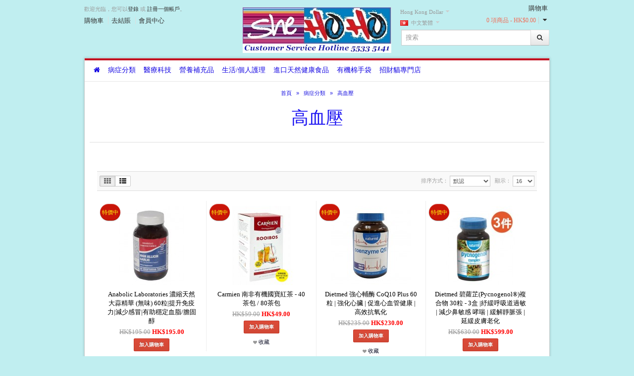

--- FILE ---
content_type: text/html; charset=utf-8
request_url: https://www.shehoho.com/%E5%BF%83%E8%A1%80%E7%AE%A1-%E8%A1%80%E6%B6%B2%E5%BE%AA%E7%92%B0-%E9%AB%98%E8%A1%80%E5%A3%93-%E4%B8%AD%E9%A2%A8-%E7%B3%96%E5%B0%BF%E7%97%85-%E9%97%9C%E7%AF%80%E7%82%8E-%E8%85%B0%E7%97%9B-%E8%84%AB%E9%AB%AE-%E6%85%A2%E6%80%A7%E9%83%BD%E5%B8%82%E7%97%85/%E9%AB%98%E8%A1%80%E5%A3%93%E4%BD%B5%E7%99%BC%E7%97%87-%E5%BF%83%E8%87%9F%E8%A1%B0%E7%AB%AD-%E5%86%A0%E5%BF%83%E7%97%85-%E4%B8%AD%E9%A2%A8-%E8%85%A6%E6%A0%93%E5%A1%9E
body_size: 13649
content:
<!DOCTYPE html>

<!--[if IE 7]>                  <html class="ie7 no-js" lang="zh-HK" dir="ltr">     <![endif]-->
<!--[if lte IE 8]>              <html class="ie8 no-js" lang="zh-HK" dir="ltr">     <![endif]-->
<!--[if (gte IE 9)|!(IE)]><!--> <html class="not-ie no-js" lang="zh-HK" dir="ltr">  <!--<![endif]-->

<head>

	<base href="https://www.shehoho.com/" />

	<meta charset="utf-8" />
	<meta http-equiv="X-UA-Compatible" content="IE=edge,chrome=1">

			<meta name="viewport" content="width=device-width, initial-scale=1">

	
	<title>高血壓</title>

		<meta name="description" content="高血壓, 高血壓常被稱為「沉默的殺手」，不但會引致頭痛、頭暈或氣促等問題，更會造成不同類型的高血壓併發症，如心臟衰竭、冠心病、中風或腦栓塞等嚴重問題。" />
		
		<meta name="keywords" content="高血壓高血壓常被稱為「沉默的殺手」，不但會引致頭痛、頭暈或氣促等問題，更會造成不同類型的高血壓併發症，如心臟衰竭、冠心病、中風或腦栓塞等嚴重問題。" />
	
		<link rel="shortcut icon" href="catalog/view/theme/sellegance/favicon.ico">
	
	
		
	<link rel="stylesheet" type="text/css" href="catalog/view/theme/sellegance/stylesheet/bootstrap.min.css"/>

	<link rel="stylesheet" type="text/css" href="catalog/view/theme/sellegance/stylesheet/stylesheet.css" media="screen"/>

		<link rel="stylesheet" type="text/css" href="catalog/view/theme/sellegance/stylesheet/stylesheet-responsive.css" media="screen"/>
	
	
		<link rel="stylesheet" type="text/css" href="catalog/view/theme/sellegance/stylesheet/nivo-slider.css" media="screen"/>
	
	<link rel="stylesheet" type="text/css" href="catalog/view/theme/sellegance/stylesheet/font-awesome.min.css" media="screen"/>

	<!--[if lte IE 7]>
	<link rel="stylesheet" type="text/css" href="catalog/view/theme/sellegance/stylesheet/font-awesome-ie7.min.css" media="screen"/>
	<![endif]-->

	<!-- css3-mediaqueries.js for IE less than 9 -->
	 <!--[if lt IE 9]>
	<script src="http://css3-mediaqueries-js.googlecode.com/svn/trunk/css3-mediaqueries.js"></script>
	<![endif]-->

	<script type="text/javascript" src="catalog/view/javascript/jquery/jquery-1.7.1.min.js"></script>

	<script type="text/javascript" src="catalog/view/theme/sellegance/js/modernizr.full.min.js"></script>
		
	<script type="text/javascript" src="catalog/view/javascript/jquery/ui/jquery-ui-1.8.16.custom.min.js"></script>
	
	
	<link rel="stylesheet" type="text/css" href="catalog/view/javascript/jquery/ui/themes/ui-lightness/jquery-ui-1.8.16.custom.css" />

	
	
	<link rel="stylesheet" type="text/css" href="catalog/view/javascript/jquery/colorbox/colorbox.css" media="screen" />
	<script type="text/javascript" src="catalog/view/javascript/jquery/colorbox/jquery.colorbox.js"></script>
	<script type="text/javascript" src="catalog/view/theme/sellegance/js/jquery.cycle.js"></script>


				<script type="text/javascript" src="catalog/view/theme/sellegance/js/quickview.js"></script>
			
		<script type="text/javascript" src="catalog/view/javascript/jquery/jquery.cycle.js"></script>
	
	
		<style type="text/css">

			body {
				
							background-image: none;
			
			}

						body.responsive .container { max-width: 960px !important; }
			
			
				body {
					background-color: #C0EEF0;
				}

				#thickbar {
					background: #C21021;
					border-color: #C21021;
				}
				.navbar .nav > li > a {
					color: #1507E3;
				}
				.navbar .nav > li:hover > a, .navbar .nav > li > a:hover {
					color: #C21129;
				}
				.dropdown-menu li > a {
					color: #0F0778;
				}
				.dropdown-menu li > a:hover, .dropdown-menu li > a:focus, .dropdown-submenu:hover > a {
										background: #303030;
					filter: progid:DXImageTransform.Microsoft.gradient(startColorstr='#303030', endColorstr='#303030', GradientType=0);
				}
				.heading h1 {
					color: #1B13F2 !important;
				}
				.mainborder a {
					color: #02041C;	
				}
				.mainborder, .mainborder .nav-tabs > li > a, .category-list a, .product-info, #continue-shopping {
					color: #1C0CF7;
				}
				.breadcrumb, .breadcrumb a, .pagination .results, .product-info .price-tax, .product-info .price .reward {
					color: #1710E0;
				}
				#footer, #footer h3 {
					color: #1F00F5;
				}
				#footer a, #footer a:link, #footer a:visited {
					color: #1111FA;
				}
				
				
				.payment .button, .cart .button, .button-cart, #button-confirm {
					border-color: #C53727;
					color: #FFFFFF !important;

					background-color: #DD4B39;
					background-image: -moz-linear-gradient(top, #DD4B39, #D14836);
					background-image: -ms-linear-gradient(top, #DD4B39, #D14836);
					background-image: -webkit-gradient(linear, 0 0, 0 100%, from(#DD4B39), to(#D14836));
					background-image: -webkit-linear-gradient(top, #DD4B39, #D14836);
					background-image: -o-linear-gradient(top, #DD4B39, #D14836);
					background-image: linear-gradient(top, #DD4B39, #D14836);
					background-repeat: repeat-x;
					filter: progid:DXImageTransform.Microsoft.gradient(startColorstr='#DD4B39', endColorstr='#D14836', GradientType=0);
				}
				.payment .button:hover, .payment .button:active, .cart .button:hover, .cart .button:active, .button-cart:hover, .button-cart:active {
					background-color: #D14836;
					background-position: 0 -15px;
					-webkit-transition: background-position 0.1s linear;
					-moz-transition: background-position 0.1s linear;
					-o-transition: background-position 0.1s linear;
					transition: background-position 0.1s linear;
				}

				
				.button-inverse {
					border-color: #373737;
					color: #FFFFFF !important;

					background-color: #505050;
					background-image: -moz-linear-gradient(top, #505050, #191919);
					background-image: -ms-linear-gradient(top, #505050, #191919);
					background-image: -webkit-gradient(linear, 0 0, 0 100%, from(#505050), to(#191919));
					background-image: -webkit-linear-gradient(top, #505050, #191919);
					background-image: -o-linear-gradient(top, #505050, #191919);
					background-image: linear-gradient(top, #505050, #191919);
					background-repeat: repeat-x;
					filter: progid:DXImageTransform.Microsoft.gradient(startColorstr='#505050', endColorstr='#191919', GradientType=0);

				}
				.button-inverse:hover, .button-inverse:active, .button-inverse.active, .button-inverse.disabled, .button-inverse[disabled] {
					background-color: #191919;
					border-color: #373737;
					background-position: 0 -15px;
					-webkit-transition: background-position 0.1s linear;
					-moz-transition: background-position 0.1s linear;
					-o-transition: background-position 0.1s linear;
					transition: background-position 0.1s linear;
				}
				.grid-box .name a, .product-list .name a, .es-carousel .name a  {
					color: #000000;	
				}
				.grid-box .price, .product-list .price, .es-carousel .price, .product-info .price-normal {
					color: #230CF0;	
				}
				.price-old {
					color: #999999;	
				}
				.price-new {
					color: #FF0000;	
				}
				.onsale {
					background-color: #C91508;
					color: #FFFF0D;
				}
				.box-category > ul > li > a {
					color: #2517E6;
				}
				.box-category a {
					color: #1A12FF;		
				}
				.box-category > ul > li a.active {
					color: #000000;
				}
		
							.quickview-box .cloud-zoom-big { display:none !important; }
				.cloud-zoom-lens {background: transparent !important; cursor: default;}
							.compare, .product-compare { display:none !important; }
			
			body, p { 
				font-family: Georgia; 
				font-size: 13px;
			}

			
			h1 {
				font-family:Georgia;
				font-size: 35px;
			}
			
						small, .wishlist a, .compare a, .remove a, .product-compare, .dropd, .product-filter .display li, .product-list .price-tax, .product-info .price-tax, .product-info .price .reward, span.error, #copy, #footer .info, .breadcrumb a, .pagination .results, #welcome, .help {
				font-family:Georgia;
				font-size: 11px;
			}
			
		</style>

		
	 <!-- sellegance_status END -->

	<script>
  (function(i,s,o,g,r,a,m){i['GoogleAnalyticsObject']=r;i[r]=i[r]||function(){
  (i[r].q=i[r].q||[]).push(arguments)},i[r].l=1*new Date();a=s.createElement(o),
  m=s.getElementsByTagName(o)[0];a.async=1;a.src=g;m.parentNode.insertBefore(a,m)
  })(window,document,'script','//www.google-analytics.com/analytics.js','ga');

  ga('create', 'UA-45770070-1', 'shehoho.com');
  ga('send', 'pageview');

</script>
</head>

<body class="responsive page_category page_心血管_血液循環_高血壓_中風_糖尿病_關節炎_腰痛_脫髮_慢性都市病 page_高血壓併發症_心臟衰竭_冠心病_中風_腦栓塞 page_path_229_231 lang_zh-HK">

	<header id="header">

		<div class="container">

			
				<div class="row">

					<div id="logo" class="col-sm-4 col-sm-push-4">
													<a href="https://www.shehoho.com/index.php?route=common/home"><img src="https://www.shehoho.com/image/data/Logo/shohoho new logo -a.jpg" title="SheHoHo.com" alt="SheHoHo.com" /></a>
											</div> <!-- #logo -->

					<div class="col-sm-4 leftbox col-sm-pull-4">

						<div id="welcome">
														歡迎光臨，您可以<a href="https://www.shehoho.com/index.php?route=account/login">登錄</a> 或 <a href="https://www.shehoho.com/index.php?route=account/register">註冊一個帳戶</a>。													</div>

						<div id="links" class="hidden-xs">
							<a href="https://www.shehoho.com/index.php?route=checkout/cart">購物車</a>
							<a href="https://www.shehoho.com/index.php?route=checkout/checkout">去結賬</a>
							<a href="https://www.shehoho.com/index.php?route=account/account">會員中心</a>
						</div>

					</div> <!-- .leftbox -->

					<div class="col-sm-4 rightbox">
						
						<section id="cart">

	<div class="heading">
		<h4>購物車</h4>
		<div class="cart-total">
			<a href="https://www.shehoho.com/index.php?route=checkout/cart" id="cart-total">0 項商品 - HK$0.00</a>
		</div>
	</div>
	<div class="details">
		<div class="arrow"><i class="icon-caret-down"></i></div>
		<div class="content">
			
			
			<div class="empty white">您的購物車沒有添加商品！</div>

			
			<a id="closecart" title="Close" onclick="$('#cart').removeClass('active');"><i class="icon-remove-sign"></i></a>

		</div>
	</div>
</section>
						<div id="search">
							<div class="searchbox input-group">
								<input type="search" name="filter_name" value="" placeholder="搜索" class="form-control"  />
								<span class="input-group-button"><button class="button button-default button-search" type="button"><i class="icon-search"></i></button></span>
							</div>
						</div>

						<div id="wrapselector">
							
	<form action="https://www.shehoho.com/index.php?route=module/language" method="post" enctype="multipart/form-data" id="language-form">

		<div id="language_selector" class="dropd">

			
				
			
									
					<span class="selected">
						<img src="image/flags/hk.png" alt="中文繁體" /> 中文繁體					</span>

				
			
			<ul class="options">

				
					<li>
						<a href="javascript:;" onclick="$('input[name=\'language_code\']').attr('value', 'en'); $('#language-form').submit();">
							<img src="image/flags/gb.png" alt="English" /> English						</a>
					</li>

				
					<li>
						<a href="javascript:;" onclick="$('input[name=\'language_code\']').attr('value', 'zh-HK'); $('#language-form').submit();">
							<img src="image/flags/hk.png" alt="中文繁體" /> 中文繁體						</a>
					</li>

				
			</ul>

		</div>

		<input type="hidden" name="language_code" value="" />
		<input type="hidden" name="redirect" value="https://www.shehoho.com/心血管-血液循環-高血壓-中風-糖尿病-關節炎-腰痛-脫髮-慢性都市病/高血壓併發症-心臟衰竭-冠心病-中風-腦栓塞" />

	</form>

							
	<form action="https://www.shehoho.com/index.php?route=module/currency" method="post"  enctype="multipart/form-data" id="currency_form">

		<div id="currency_selector" class="dropd">
												<span class="selected">Hong Kong Dollar</span>
																	<ul class="options">
								<li>
					<a href="javascript:;" onclick="$('input[name=\'currency_code\']').attr('value', 'HKD'); $('#currency_form').submit();">
						Hong Kong Dollar					</a>
				</li>
								<li>
					<a href="javascript:;" onclick="$('input[name=\'currency_code\']').attr('value', 'USD'); $('#currency_form').submit();">
						US Dollar					</a>
				</li>
							</ul>
		</div>

		<div>
			<input type="hidden" name="currency_code" value="" />
			<input type="hidden" name="redirect" value="https://www.shehoho.com/心血管-血液循環-高血壓-中風-糖尿病-關節炎-腰痛-脫髮-慢性都市病/高血壓併發症-心臟衰竭-冠心病-中風-腦栓塞" />
		</div>

	</form>

						</div>

					</div> <!-- .rightbox -->

				</div>

			 

		</div>

</header> <!-- #header -->

<section id="content-wrapper">

	
	
		
	<div class="container">

		

		<div class="centralbox">
		<div id="thickbar"></div>


			
					<nav id="mainnav" class="navbar navbar-default " role="navigation">

							<div class="navbar-header">
								<button type="button" class="navbar-toggle " data-toggle="collapse" data-target=".navbar-collapse">
									<span class="icon-bar"></span>
									      <span class="icon-bar"></span>
									      <span class="icon-bar"></span>
							</button>
							</div>

							<div class="navbar-collapse collapse">
								<ul class="nav navbar-nav">
								<li><a href="https://www.shehoho.com/index.php?route=common/home" title="首頁"><i class="icon-home"></i></a></li>

								
																			<li id="m0"  class="dropdown"><a href="https://www.shehoho.com/心血管-血液循環-高血壓-中風-糖尿病-關節炎-腰痛-脫髮-慢性都市病">病症分類</a>
											
																					<ul class="dropdown-menu">
																																																																					<li id="m00"><a href="https://www.shehoho.com/心血管-血液循環-高血壓-中風-糖尿病-關節炎-腰痛-脫髮-慢性都市病/睡眠窒息症-鼻鼾">睡眠窒息症 / 鼻鼾</a></li>
																																																<li id="m01"><a href="https://www.shehoho.com/心血管-血液循環-高血壓-中風-糖尿病-關節炎-腰痛-脫髮-慢性都市病/心血管症狀-脂血">心臟  血管疾病</a></li>
																																																<li id="m02"><a href="https://www.shehoho.com/心血管-血液循環-高血壓-中風-糖尿病-關節炎-腰痛-脫髮-慢性都市病/高血壓併發症-心臟衰竭-冠心病-中風-腦栓塞">高血壓</a></li>
																																																<li id="m03"><a href="https://www.shehoho.com/心血管-血液循環-高血壓-中風-糖尿病-關節炎-腰痛-脫髮-慢性都市病/糖尿病-白內障-青光眼-冠心病-下肢潰瘍">高血糖/糖尿病</a></li>
																																																<li id="m04"><a href="https://www.shehoho.com/心血管-血液循環-高血壓-中風-糖尿病-關節炎-腰痛-脫髮-慢性都市病/關節炎-關節腫脹疼痛-軟骨受損-關節僵直或變形-影響活動能力"> 骨骼 關節</a></li>
																																																<li id="m05"><a href="https://www.shehoho.com/心血管-血液循環-高血壓-中風-糖尿病-關節炎-腰痛-脫髮-慢性都市病/ 衰老-抗氧化-肌膚鬆弛-皺紋-延緩衰老"> 延緩衰老/抗氧化</a></li>
																																																<li id="m06"><a href="https://www.shehoho.com/心血管-血液循環-高血壓-中風-糖尿病-關節炎-腰痛-脫髮-慢性都市病/預防肝病-肝臟健康-肝硬化-肝臟炎症-脂肪肝"> 肝臟健康</a></li>
																																																<li id="m07"><a href="https://www.shehoho.com/心血管-血液循環-高血壓-中風-糖尿病-關節炎-腰痛-脫髮-慢性都市病/高膽固醇-血管阻塞-冠狀動脈-心肌梗塞">高膽固醇</a></li>
																																																<li id="m08"><a href="https://www.shehoho.com/心血管-血液循環-高血壓-中風-糖尿病-關節炎-腰痛-脫髮-慢性都市病/記憶-腦部健康-腦部退化-腦細胞退化-腦部損傷-憶力及專注力衰退">記憶  腦部健康</a></li>
																																																<li id="m09"><a href="https://www.shehoho.com/心血管-血液循環-高血壓-中風-糖尿病-關節炎-腰痛-脫髮-慢性都市病/維他命-礦物質-免疫系統-消滅有害微生物-敏感症-鼻敏感-提升精神"> 免疫系統</a></li>
																																																<li id="m010"><a href="https://www.shehoho.com/心血管-血液循環-高血壓-中風-糖尿病-關節炎-腰痛-脫髮-慢性都市病/神經痛-肌肉不適-痛楚-核苷酸-抽筋痙攣-薑黃素">神經痛  肌肉不適</a></li>
																																																<li id="m011"><a href="https://www.shehoho.com/心血管-血液循環-高血壓-中風-糖尿病-關節炎-腰痛-脫髮-慢性都市病/壓力-疲勞-失眠-色氨酸-維他命B群-有助製造血清素">壓力  疲勞  失眠</a></li>
																																																<li id="m012"><a href="https://www.shehoho.com/心血管-血液循環-高血壓-中風-糖尿病-關節炎-腰痛-脫髮-慢性都市病/情緒-腸胃-消化-消化不良-排便-抑制壞菌-穩定腸道微生態-腸胃不適"> 情緒  腸胃 消化不適</a></li>
																																																<li id="m013"><a href="https://www.shehoho.com/心血管-血液循環-高血壓-中風-糖尿病-關節炎-腰痛-脫髮-慢性都市病/眼睛健康-沙棘油-藍莓-蝦青素-萬壽菊-乾眼症-眼睛乾澀, 對光線敏感-視力模糊-青光眼"> 眼睛健康</a></li>
																																																<li id="m014"><a href="https://www.shehoho.com/心血管-血液循環-高血壓-中風-糖尿病-關節炎-腰痛-脫髮-慢性都市病/鐵質-維他命B12-維他命C-缺鐵性貧血-疲倦-專注力下降-食慾不振-頭暈">貧血  缺鐵</a></li>
																																																<li id="m015"><a href="https://www.shehoho.com/心血管-血液循環-高血壓-中風-糖尿病-關節炎-腰痛-脫髮-慢性都市病/脫髮-Dexsil-珪素-矽素-AMINO-EXTRA-氨基酸重生洗髮露">脫髮</a></li>
																																																<li id="m016"><a href="https://www.shehoho.com/心血管-血液循環-高血壓-中風-糖尿病-關節炎-腰痛-脫髮-慢性都市病/女性健康-更年期綜合症-補血">女性健康</a></li>
																																																<li id="m017"><a href="https://www.shehoho.com/心血管-血液循環-高血壓-中風-糖尿病-關節炎-腰痛-脫髮-慢性都市病/男士健康-Nutra Solution-Prostanatur-前腺樂">男士健康</a></li>
																																																<li id="m018"><a href="https://www.shehoho.com/心血管-血液循環-高血壓-中風-糖尿病-關節炎-腰痛-脫髮-慢性都市病/抗炎-炎症-薑黃素-南極磷蝦油">發炎問題</a></li>
																																																<li id="m019"><a href="https://www.shehoho.com/心血管-血液循環-高血壓-中風-糖尿病-關節炎-腰痛-脫髮-慢性都市病/Nasal allergy-碧蘿芷-Pycnogenol-Moringa-辣木精華-Hee喜舒敏鼻敏感光療儀">鼻敏感</a></li>
																																																<li id="m020"><a href="https://www.shehoho.com/心血管-血液循環-高血壓-中風-糖尿病-關節炎-腰痛-脫髮-慢性都市病/口腔健康-TheraNeem-redseal-toothpaste-coconut-oil">口腔健康</a></li>
																																																<li id="m021"><a href="https://www.shehoho.com/心血管-血液循環-高血壓-中風-糖尿病-關節炎-腰痛-脫髮-慢性都市病/皮膚問題-敏感-Blue-cap-hopes-relief">皮膚問題</a></li>
																																																<li id="m022"><a href="https://www.shehoho.com/心血管-血液循環-高血壓-中風-糖尿病-關節炎-腰痛-脫髮-慢性都市病/體弱多病-vitamins-minerals-vital-whey">體弱多病</a></li>
																																																								</ul>
																				</li>
																													<li id="m1"  class="dropdown"><a href="https://www.shehoho.com/醫療科技-醫療用品">醫療科技</a>
											
																					<ul class="dropdown-menu">
																																																																					<li id="m10"><a href="https://www.shehoho.com/醫療科技-醫療用品">健康生活</a></li>
																																																<li id="m11"><a href="https://www.shehoho.com/醫療科技-醫療用品/可調重及加重啞鈴-健身器-運動壓力襪">健肌瘦身</a></li>
																																																<li id="m12"><a href="https://www.shehoho.com/醫療科技-醫療用品/空氣消毒機-經痛止痛機-溫熱除疤貼-">醫療護理</a></li>
																																																								</ul>
																				</li>
																													<li id="m2"  class="dropdown"><a href="https://www.shehoho.com/營養補充品-krilloil-omega3-">營養補充品</a>
											
																					<ul class="dropdown-menu">
																																																																					<li id="m20"><a href="https://www.shehoho.com/營養補充品-krilloil-omega3-/Anabolic-Laboratories-心管健康-免疫力-膽固醇-抗發炎">Anabolic Laboratories高效營養補充品</a></li>
																																																<li id="m21"><a href="https://www.shehoho.com/營養補充品-krilloil-omega3-/Biocinalis-有效改善神經痛">biocinalis+ 快安樞 神經痛剋星</a></li>
																																																<li id="m22"><a href="https://www.shehoho.com/營養補充品-krilloil-omega3-/DexSil迪絲有機珪素-矽素">DexSil迪絲有機珪素(矽素)</a></li>
																																																<li id="m23"><a href="https://www.shehoho.com/營養補充品-krilloil-omega3-/Dietmed-Super-Collaforce-碧蘿芷複合物">DietMed 天然營養素及礦物質</a></li>
																																																<li id="m24"><a href="https://www.shehoho.com/營養補充品-krilloil-omega3-/3Biotics-益生菌-Ecologic-Barrier-Probiotics-">3Biotics益生菌</a></li>
																																																<li id="m25"><a href="https://www.shehoho.com/營養補充品-krilloil-omega3-/NUTRA-SOLUTION-krilloil-補充品">NUTRA SOLUTION</a></li>
																																																<li id="m26"><a href="https://www.shehoho.com/營養補充品-krilloil-omega3-/ Wise-Nutrition-NEM-蛋骨素">Holos 營養補充品</a></li>
																																																								</ul>
																				</li>
																													<li id="m3"  class="dropdown"><a href="https://www.shehoho.com/personal-care-toothpastes-shampoo">生活/個人護理</a>
											
																					<ul class="dropdown-menu">
																																																																					<li id="m30"><a href="https://www.shehoho.com/personal-care-toothpastes-shampoo/Balanceseat-坐墊-改善坐姿-舒緩腰背痛">Balance Seat 凝膠健康坐墊</a></li>
																																																<li id="m31"><a href="https://www.shehoho.com/personal-care-toothpastes-shampoo/Compex-電流刺激肌肉-運動後放鬆肌肉及恢復-藍牙連接智能手機">Compex肌肉電刺激訓練儀</a></li>
																																																<li id="m32"><a href="https://www.shehoho.com/personal-care-toothpastes-shampoo/FORA-6合1-血糖-尿酸-多功能測量儀">FORA 福爾 6合1 E世代多功能測量機- 尿酸/血糖/血比容/血紅蛋白/血酮/膽固醇</a></li>
																																																<li id="m33"><a href="https://www.shehoho.com/personal-care-toothpastes-shampoo/H2-World-多功能氫水樽">H2 World 多功能氫水樽</a></li>
																																																<li id="m34"><a href="https://www.shehoho.com/personal-care-toothpastes-shampoo/HEHM-氫水樽">HEHM 高效氫水樽 | SPE 技術| 高效生成純淨氫水 | 易操作與維護 |安全可靠</a></li>
																																																<li id="m35"><a href="https://www.shehoho.com/personal-care-toothpastes-shampoo/Nanoko-高濃度-氫水樽-日本">Nanoko日本高濃度氫水樽</a></li>
																																																<li id="m36"><a href="https://www.shehoho.com/personal-care-toothpastes-shampoo/NOVAERUS 醫療級等離子空氣消毒機">NOVAERUS 醫療級等離子空氣消毒機</a></li>
																																																<li id="m37"><a href="https://www.shehoho.com/personal-care-toothpastes-shampoo/TensCare-醫療器材-止痛-泵奶器">TensCare 醫療器材</a></li>
																																																<li id="m38"><a href="https://www.shehoho.com/personal-care-toothpastes-shampoo/Veinoplus- 舒足健-靜脈曲張-舒痛-排走乳酸-浮腫-抽筋">VEINOPLUS 法國專利醫療電刺激儀</a></li>
																																																<li id="m39"><a href="https://www.shehoho.com/personal-care-toothpastes-shampoo/林三益化妝刷-粉刺刷-潔面刷">林三益精工手作化妝掃</a></li>
																																																<li id="m310"><a href="https://www.shehoho.com/personal-care-toothpastes-shampoo/Gimes-行李箱-折疊攜帶">高質行李箱</a></li>
																																																<li id="m311"><a href="https://www.shehoho.com/personal-care-toothpastes-shampoo/口腔護理-不含氟天然草本牙膏">口腔護理</a></li>
																																																<li id="m312"><a href="https://www.shehoho.com/personal-care-toothpastes-shampoo/deodarant-Lavilin">其它個人護理</a></li>
																																																								</ul>
																				</li>
																													<li id="m4"  class="dropdown"><a href="https://www.shehoho.com/進口-天然健康食品">進口天然健康食品</a>
											
																					<ul class="dropdown-menu">
																																																																					<li id="m40"><a href="https://www.shehoho.com/進口-天然健康食品/蘋果醋-Andrea-milano-raw-unfilterd-with-the-mother-apple-cider-vinegar">Andrea Milano意大利百年老店蘋果醋 (with the Mother)</a></li>
																																																<li id="m41"><a href="https://www.shehoho.com/進口-天然健康食品/Annies-水果條-全天然-新西蘭">Annies 100%純天然水果條</a></li>
																																																<li id="m42"><a href="https://www.shehoho.com/進口-天然健康食品/Rooibos-國寶茶-博士茶">Carmien 南非天然有機國寶茶</a></li>
																																																<li id="m43"><a href="https://www.shehoho.com/進口-天然健康食品/DeNigris-italian-organic-vinegar-balsamic">DE NIGRIS 義大利百年傳統釀造果醋 陳醋</a></li>
																																																<li id="m44"><a href="https://www.shehoho.com/進口-天然健康食品/GERIO- 無糖-糖果-天然的低熱量">Gerio 無糖 糖果</a></li>
																																																<li id="m45"><a href="https://www.shehoho.com/進口-天然健康食品/Jacklinks-牛肉條-零食">Jack Link's 天然牛肉小食</a></li>
																																																<li id="m46"><a href="https://www.shehoho.com/進口-天然健康食品/PIC-Peanut-Butter-New-Zealand">PIC'S 新西蘭 No. 1天然花生醬</a></li>
																																																<li id="m47"><a href="https://www.shehoho.com/進口-天然健康食品/Pouatu-Manuka-Honey-NewZealand">POUATU (普亞圖) 麥蘆卡蜂蜜 |質量幾乎臻至完美</a></li>
																																																<li id="m48"><a href="https://www.shehoho.com/進口-天然健康食品/上善-桑茶-Mulberry-Tea-桑葉降酸茶-陳皮茶">上善 桑茶系列 Mulberry Tea</a></li>
																																																<li id="m49"><a href="https://www.shehoho.com/進口-天然健康食品/snack-健康零食">新西蘭健康零食</a></li>
																																																<li id="m410"><a href="https://www.shehoho.com/進口-天然健康食品/天然保健補充食品">新西蘭天然營養補充品, UMF麥蘆卡蜂蜜</a></li>
																																																<li id="m411"><a href="https://www.shehoho.com/進口-天然健康食品/seeds-superfood-rice-wheat">早餐/五穀類/種籽/乾菓</a></li>
																																																<li id="m412"><a href="https://www.shehoho.com/進口-天然健康食品/grove-avocado-oil-jam-sauces-vinegar">食油,鹽 ,醋,糖,果醬,醬料, 海藻調味品, 湯類</a></li>
																																																								</ul>
																				</li>
																													<li id="m5"  class="dropdown"><a href="https://www.shehoho.com/相機帶-化妝袋-高質-品牌-手袋-背包">有機棉手袋</a>
											
																					<ul class="dropdown-menu">
																																																																					<li id="m50"><a href="https://www.shehoho.com/相機帶-化妝袋-高質-品牌-手袋-背包/Organic-handbags-Canopyverde-American">Canopy Verde 美國有機棉Eco-friendly 品牌</a></li>
																																																								</ul>
																				</li>
																													<li id="m6"  class="dropdown"><a href="https://www.shehoho.com/index.php?route=product/category&amp;path=146">招財貓專門店</a>
											
																					<ul class="dropdown-menu">
																																																																					<li id="m60"><a href="https://www.shehoho.com/index.php?route=product/category&amp;path=146_147">招財貓</a></li>
																																																<li id="m61"><a href="https://www.shehoho.com/電動招財貓-招財貓-招財-店铺開張禮物">電動招財貓</a></li>
																																																								</ul>
																				</li>
																											</ul>
							</div>
				</nav><!-- #navbar -->

			
			<div class="container-inner">

			<div id="notification"></div>
	
	<section class="content-top">
					<div id="banner0" class="default_banner">
		
	
</div>			</section>
	

	<div class="breadcrumb">
					<a href="https://www.shehoho.com/index.php?route=common/home">首頁</a>
					 &raquo; <a href="https://www.shehoho.com/心血管-血液循環-高血壓-中風-糖尿病-關節炎-腰痛-脫髮-慢性都市病">病症分類</a>
					 &raquo; <a href="https://www.shehoho.com/心血管-血液循環-高血壓-中風-糖尿病-關節炎-腰痛-脫髮-慢性都市病/高血壓併發症-心臟衰竭-冠心病-中風-腦栓塞">高血壓</a>
			</div>

	<header class="heading">
		<h1>高血壓</h1>
	</header>

	﻿
	<div class="row">

		
		<section id="maincontent" class="col-sm-12 category" role="main">

			<div class="mainborder">

				
				<div class="category-details">

					
					<!-- Subcategories START -->

					 <!-- subcategories END -->

				</div>


				<!-- Products -->

				
					<!-- Grid/Lis view, filters -->

					<div class="product-filter">

						<div class="button-group display" data-toggle="buttons">
							<label title="方格" class="button button-default button-sm tooltp active" rel="tooltip" onclick="display('grid');">
							    <input type="radio" name="options" id="grid" ><i class="icon-th"></i>
							  </label>
							  <label title="列表" class="button button-default button-sm tooltp" rel="tooltip" onclick="display('list');">
							    <input type="radio" name="options" id="list" ><i class="icon-th-list"></i>
							  </label>
						</div>

						<span class="product-compare"><a href="https://www.shehoho.com/index.php?route=product/compare" id="compare-total">對比(0)</a></span>
						
						<div class="list-options"> 

							<div class="sort">

								排序方式：
								<select onchange="location = this.value;" class="form-control input-sm">
																											<option value="https://www.shehoho.com/心血管-血液循環-高血壓-中風-糖尿病-關節炎-腰痛-脫髮-慢性都市病/高血壓併發症-心臟衰竭-冠心病-中風-腦栓塞?sort=p.sort_order&order=ASC" selected="selected">默認</option>
																																				<option value="https://www.shehoho.com/心血管-血液循環-高血壓-中風-糖尿病-關節炎-腰痛-脫髮-慢性都市病/高血壓併發症-心臟衰竭-冠心病-中風-腦栓塞?sort=pd.name&order=ASC">名稱 A - Z</option>
																																				<option value="https://www.shehoho.com/心血管-血液循環-高血壓-中風-糖尿病-關節炎-腰痛-脫髮-慢性都市病/高血壓併發症-心臟衰竭-冠心病-中風-腦栓塞?sort=pd.name&order=DESC">名稱 Z - A</option>
																																				<option value="https://www.shehoho.com/心血管-血液循環-高血壓-中風-糖尿病-關節炎-腰痛-脫髮-慢性都市病/高血壓併發症-心臟衰竭-冠心病-中風-腦栓塞?sort=p.price&order=ASC">價格低 &gt; 高</option>
																																				<option value="https://www.shehoho.com/心血管-血液循環-高血壓-中風-糖尿病-關節炎-腰痛-脫髮-慢性都市病/高血壓併發症-心臟衰竭-冠心病-中風-腦栓塞?sort=p.price&order=DESC">價格高 &gt; 低</option>
																																				<option value="https://www.shehoho.com/心血管-血液循環-高血壓-中風-糖尿病-關節炎-腰痛-脫髮-慢性都市病/高血壓併發症-心臟衰竭-冠心病-中風-腦栓塞?sort=rating&order=DESC">最高評分</option>
																																				<option value="https://www.shehoho.com/心血管-血液循環-高血壓-中風-糖尿病-關節炎-腰痛-脫髮-慢性都市病/高血壓併發症-心臟衰竭-冠心病-中風-腦栓塞?sort=rating&order=ASC">最低評分</option>
																																				<option value="https://www.shehoho.com/心血管-血液循環-高血壓-中風-糖尿病-關節炎-腰痛-脫髮-慢性都市病/高血壓併發症-心臟衰竭-冠心病-中風-腦栓塞?sort=p.model&order=ASC">型號 A - Z</option>
																																				<option value="https://www.shehoho.com/心血管-血液循環-高血壓-中風-糖尿病-關節炎-腰痛-脫髮-慢性都市病/高血壓併發症-心臟衰竭-冠心病-中風-腦栓塞?sort=p.model&order=DESC">型號 Z - A</option>
																										</select>

							</div>

							<div class="limit">

								顯示：
								<select onchange="location = this.value;" class="form-control input-sm">
									
									
										
											<option value="https://www.shehoho.com/心血管-血液循環-高血壓-中風-糖尿病-關節炎-腰痛-脫髮-慢性都市病/高血壓併發症-心臟衰竭-冠心病-中風-腦栓塞?limit=16" selected="selected">
												16											</option>

										
									
										
											<option value="https://www.shehoho.com/心血管-血液循環-高血壓-中風-糖尿病-關節炎-腰痛-脫髮-慢性都市病/高血壓併發症-心臟衰竭-冠心病-中風-腦栓塞?limit=25">
												25											</option>

										
									
										
											<option value="https://www.shehoho.com/心血管-血液循環-高血壓-中風-糖尿病-關節炎-腰痛-脫髮-慢性都市病/高血壓併發症-心臟衰竭-冠心病-中風-腦栓塞?limit=50">
												50											</option>

										
									
										
											<option value="https://www.shehoho.com/心血管-血液循環-高血壓-中風-糖尿病-關節炎-腰痛-脫髮-慢性都市病/高血壓併發症-心臟衰竭-冠心病-中風-腦栓塞?limit=75">
												75											</option>

										
									
										
											<option value="https://www.shehoho.com/心血管-血液循環-高血壓-中風-糖尿病-關節炎-腰痛-脫髮-慢性都市病/高血壓併發症-心臟衰竭-冠心病-中風-腦栓塞?limit=100">
												100											</option>

										
									
								</select>

							</div>

						</div>

					</div>
				
					<!-- Product list (Default to Grid) -->

					
					<div class="product-listing">

						<div class="product-grid cols-3">

							
							<div class="grid-box">

								<div class="inner">

																			<span class="onsale">特價中</span>
									
																			<div class="image">
											<a href="https://www.shehoho.com/心血管-血液循環-高血壓-中風-糖尿病-關節炎-腰痛-脫髮-慢性都市病/高血壓併發症-心臟衰竭-冠心病-中風-腦栓塞/Anabolic-Laboratories-濃縮天然-大蒜精華-心血管健康-減少感冒"><img src="https://www.shehoho.com/image/cache/data/Anabolic Laboratories/garlic-160x160.jpg" title="Anabolic Laboratories 濃縮天然大蒜精華 (無味) 60粒|提升免疫力|減少感冒|有助穩定血脂/膽固醇" alt="Anabolic Laboratories 濃縮天然大蒜精華 (無味) 60粒|提升免疫力|減少感冒|有助穩定血脂/膽固醇" /></a>
										</div>
									

				<div class="quickview" style="visibility:hidden;"><a id="qv1548" class="button button-default button-sm" href="https://www.shehoho.com/心血管-血液循環-高血壓-中風-糖尿病-關節炎-腰痛-脫髮-慢性都市病/高血壓併發症-心臟衰竭-冠心病-中風-腦栓塞/Anabolic-Laboratories-濃縮天然-大蒜精華-心血管健康-減少感冒" onClick="ajaxDialog('index.php?route=product/quickview&product_id=1548','quickview'); return false;">text_quickview <i class="icon-share-alt"></i></a></div>
			
									<div class="name">
										<a href="https://www.shehoho.com/心血管-血液循環-高血壓-中風-糖尿病-關節炎-腰痛-脫髮-慢性都市病/高血壓併發症-心臟衰竭-冠心病-中風-腦栓塞/Anabolic-Laboratories-濃縮天然-大蒜精華-心血管健康-減少感冒">Anabolic Laboratories 濃縮天然大蒜精華 (無味) 60粒|提升免疫力|減少感冒|有助穩定血脂/膽固醇</a>
									</div>

									<div class="description">
	Anabolic Laboratories 濃縮天然大蒜精華 (無味) 60粒|提升免疫力|減少感冒|有助穩定血脂/膽固醇

	無味的濃縮天然 大蒜 精華，有助增強自身免疫反應，透過活化免疫..</div>

									
										<div class="price">
											
																							<span class="price-old">HK$195.00</span>
												<span class="price-new">HK$195.00</span>
											
											
										</div>

									
									<div class="cart"><input type="button" value="加入購物車" onclick="addToCart('1548');" class="button" /></div>
									
									
									<div class="wishlist"><a onclick="addToWishList('1548');"><i class="icon-heart"></i> 收藏</a></div>
									
									<div class="compare"><a onclick="addToCompare('1548');"><i class="icon-plus"></i> 對比</a></div>
									
								</div>

							</div>

							
							<div class="grid-box">

								<div class="inner">

																			<span class="onsale">特價中</span>
									
																			<div class="image">
											<a href="https://www.shehoho.com/心血管-血液循環-高血壓-中風-糖尿病-關節炎-腰痛-脫髮-慢性都市病/高血壓併發症-心臟衰竭-冠心病-中風-腦栓塞/rooibos-國寶茶-博士茶-南非"><img src="https://www.shehoho.com/image/cache/data/Carmien Rooibos/0a6c31_21373fa88cb848d19f1fbfb4bbe5a16d_mv2-160x160.jpg" title="Carmien 南非有機國寶紅茶 - 40茶包 / 80茶包" alt="Carmien 南非有機國寶紅茶 - 40茶包 / 80茶包" /></a>
										</div>
									

				<div class="quickview" style="visibility:hidden;"><a id="qv1446" class="button button-default button-sm" href="https://www.shehoho.com/心血管-血液循環-高血壓-中風-糖尿病-關節炎-腰痛-脫髮-慢性都市病/高血壓併發症-心臟衰竭-冠心病-中風-腦栓塞/rooibos-國寶茶-博士茶-南非" onClick="ajaxDialog('index.php?route=product/quickview&product_id=1446','quickview'); return false;">text_quickview <i class="icon-share-alt"></i></a></div>
			
									<div class="name">
										<a href="https://www.shehoho.com/心血管-血液循環-高血壓-中風-糖尿病-關節炎-腰痛-脫髮-慢性都市病/高血壓併發症-心臟衰竭-冠心病-中風-腦栓塞/rooibos-國寶茶-博士茶-南非">Carmien 南非有機國寶紅茶 - 40茶包 / 80茶包</a>
									</div>

									<div class="description">
	Carmien&nbsp;南非有機國寶紅茶 - 40茶包&nbsp;&nbsp;/ 80茶包

	&nbsp;

	國寶茶是南非獨有國寶級產物之一,&nbsp;茶味甘醇,&nbsp;口感..</div>

									
										<div class="price">
											
																							<span class="price-old">HK$59.00</span>
												<span class="price-new">HK$49.00</span>
											
											
										</div>

									
									<div class="cart"><input type="button" value="加入購物車" onclick="addToCart('1446');" class="button" /></div>
									
									
									<div class="wishlist"><a onclick="addToWishList('1446');"><i class="icon-heart"></i> 收藏</a></div>
									
									<div class="compare"><a onclick="addToCompare('1446');"><i class="icon-plus"></i> 對比</a></div>
									
								</div>

							</div>

							
							<div class="grid-box">

								<div class="inner">

																			<span class="onsale">特價中</span>
									
																			<div class="image">
											<a href="https://www.shehoho.com/心血管-血液循環-高血壓-中風-糖尿病-關節炎-腰痛-脫髮-慢性都市病/高血壓併發症-心臟衰竭-冠心病-中風-腦栓塞/Dietmed-CoQ10-維持心肌功能-促進心血管健康"><img src="https://www.shehoho.com/image/cache/data/Dietmed/CoQ10-160x160.jpg" title="Dietmed 強心輔酶 CoQ10 Plus 60粒 | 強化心臟 | 促進心血管健康 | 高效抗氧化" alt="Dietmed 強心輔酶 CoQ10 Plus 60粒 | 強化心臟 | 促進心血管健康 | 高效抗氧化" /></a>
										</div>
									

				<div class="quickview" style="visibility:hidden;"><a id="qv1425" class="button button-default button-sm" href="https://www.shehoho.com/心血管-血液循環-高血壓-中風-糖尿病-關節炎-腰痛-脫髮-慢性都市病/高血壓併發症-心臟衰竭-冠心病-中風-腦栓塞/Dietmed-CoQ10-維持心肌功能-促進心血管健康" onClick="ajaxDialog('index.php?route=product/quickview&product_id=1425','quickview'); return false;">text_quickview <i class="icon-share-alt"></i></a></div>
			
									<div class="name">
										<a href="https://www.shehoho.com/心血管-血液循環-高血壓-中風-糖尿病-關節炎-腰痛-脫髮-慢性都市病/高血壓併發症-心臟衰竭-冠心病-中風-腦栓塞/Dietmed-CoQ10-維持心肌功能-促進心血管健康">Dietmed 強心輔酶 CoQ10 Plus 60粒 | 強化心臟 | 促進心血管健康 | 高效抗氧化</a>
									</div>

									<div class="description">
	Dietmed 強心輔酶 CoQ10 Plus 60粒

	葡萄牙品牌&nbsp;

	強心輔酶 CoQ10 – 有抗氧化的作用，能中和自由基，防止它們對身體造成破壞。服用CoQ10也能..</div>

									
										<div class="price">
											
																							<span class="price-old">HK$235.00</span>
												<span class="price-new">HK$230.00</span>
											
											
										</div>

									
									<div class="cart"><input type="button" value="加入購物車" onclick="addToCart('1425');" class="button" /></div>
									
									
									<div class="wishlist"><a onclick="addToWishList('1425');"><i class="icon-heart"></i> 收藏</a></div>
									
									<div class="compare"><a onclick="addToCompare('1425');"><i class="icon-plus"></i> 對比</a></div>
									
								</div>

							</div>

							
							<div class="grid-box">

								<div class="inner">

																			<span class="onsale">特價中</span>
									
																			<div class="image">
											<a href="https://www.shehoho.com/心血管-血液循環-高血壓-中風-糖尿病-關節炎-腰痛-脫髮-慢性都市病/高血壓併發症-心臟衰竭-冠心病-中風-腦栓塞/Pycnogenol-碧蘿芷-鼻敏感-强效抗氧化"><img src="https://www.shehoho.com/image/cache/data/Dietmed/Pycnogenol 3-455x525-160x160.jpg" title="Dietmed 碧蘿芷(Pycnogenol®)複合物 30粒 - 3盒 |紓緩呼吸道過敏 | 減少鼻敏感 哮喘 | 緩解靜脈張 |延緩皮膚老化" alt="Dietmed 碧蘿芷(Pycnogenol®)複合物 30粒 - 3盒 |紓緩呼吸道過敏 | 減少鼻敏感 哮喘 | 緩解靜脈張 |延緩皮膚老化" /></a>
										</div>
									

				<div class="quickview" style="visibility:hidden;"><a id="qv1442" class="button button-default button-sm" href="https://www.shehoho.com/心血管-血液循環-高血壓-中風-糖尿病-關節炎-腰痛-脫髮-慢性都市病/高血壓併發症-心臟衰竭-冠心病-中風-腦栓塞/Pycnogenol-碧蘿芷-鼻敏感-强效抗氧化" onClick="ajaxDialog('index.php?route=product/quickview&product_id=1442','quickview'); return false;">text_quickview <i class="icon-share-alt"></i></a></div>
			
									<div class="name">
										<a href="https://www.shehoho.com/心血管-血液循環-高血壓-中風-糖尿病-關節炎-腰痛-脫髮-慢性都市病/高血壓併發症-心臟衰竭-冠心病-中風-腦栓塞/Pycnogenol-碧蘿芷-鼻敏感-强效抗氧化">Dietmed 碧蘿芷(Pycnogenol®)複合物 30粒 - 3盒 |紓緩呼吸道過敏 | 減少鼻敏感 哮喘 | 緩解靜脈張 |延緩皮膚老化</a>
									</div>

									<div class="description">
	Dietmed 碧蘿芷(Pycnogenol®)複合物 30粒 - 3盒

	葡萄牙品牌

	法國松樹皮精華 -&nbsp;碧蘿芷複合物 (富含：原花青素、槲皮素、維他命C、維他命E、硒..</div>

									
										<div class="price">
											
																							<span class="price-old">HK$630.00</span>
												<span class="price-new">HK$599.00</span>
											
											
										</div>

									
									<div class="cart"><input type="button" value="加入購物車" onclick="addToCart('1442');" class="button" /></div>
									
									
									<div class="wishlist"><a onclick="addToWishList('1442');"><i class="icon-heart"></i> 收藏</a></div>
									
									<div class="compare"><a onclick="addToCompare('1442');"><i class="icon-plus"></i> 對比</a></div>
									
								</div>

							</div>

							
							<div class="grid-box">

								<div class="inner">

									
																			<div class="image">
											<a href="https://www.shehoho.com/心血管-血液循環-高血壓-中風-糖尿病-關節炎-腰痛-脫髮-慢性都市病/高血壓併發症-心臟衰竭-冠心病-中風-腦栓塞/DietMed-炎症-Pycnogenol®-碧蘿芷-法國松樹皮-蝦青素-抗氧化劑-衰老-抗氧化-靜脈曲張-鼻敏感"><img src="https://www.shehoho.com/image/cache/data/Dietmed/DIMD-00012-Pycnogenol-Complex-Front-View-455x525-160x160.jpg" title="Dietmed 碧蘿芷Pycnogenol®複合物 30粒 | 紓緩呼吸道過敏 | 減少鼻敏感 哮喘 | 緩解靜脈張 |延緩皮膚老化" alt="Dietmed 碧蘿芷Pycnogenol®複合物 30粒 | 紓緩呼吸道過敏 | 減少鼻敏感 哮喘 | 緩解靜脈張 |延緩皮膚老化" /></a>
										</div>
									

				<div class="quickview" style="visibility:hidden;"><a id="qv1433" class="button button-default button-sm" href="https://www.shehoho.com/心血管-血液循環-高血壓-中風-糖尿病-關節炎-腰痛-脫髮-慢性都市病/高血壓併發症-心臟衰竭-冠心病-中風-腦栓塞/DietMed-炎症-Pycnogenol®-碧蘿芷-法國松樹皮-蝦青素-抗氧化劑-衰老-抗氧化-靜脈曲張-鼻敏感" onClick="ajaxDialog('index.php?route=product/quickview&product_id=1433','quickview'); return false;">text_quickview <i class="icon-share-alt"></i></a></div>
			
									<div class="name">
										<a href="https://www.shehoho.com/心血管-血液循環-高血壓-中風-糖尿病-關節炎-腰痛-脫髮-慢性都市病/高血壓併發症-心臟衰竭-冠心病-中風-腦栓塞/DietMed-炎症-Pycnogenol®-碧蘿芷-法國松樹皮-蝦青素-抗氧化劑-衰老-抗氧化-靜脈曲張-鼻敏感">Dietmed 碧蘿芷Pycnogenol®複合物 30粒 | 紓緩呼吸道過敏 | 減少鼻敏感 哮喘 | 緩解靜脈張 |延緩皮膚老化</a>
									</div>

									<div class="description">
	Dietmed 碧蘿芷(Pycnogenol®)複合物 30粒

	葡萄牙品牌

	法國松樹皮 -&nbsp;碧蘿芷複合物 (富含：原花青素、槲皮素、維他命C、維他命E、硒、鋅)&nbs..</div>

									
										<div class="price">
											
																							HK$210.00											
											
										</div>

									
									<div class="cart"><input type="button" value="加入購物車" onclick="addToCart('1433');" class="button" /></div>
									
									
									<div class="wishlist"><a onclick="addToWishList('1433');"><i class="icon-heart"></i> 收藏</a></div>
									
									<div class="compare"><a onclick="addToCompare('1433');"><i class="icon-plus"></i> 對比</a></div>
									
								</div>

							</div>

							
							<div class="grid-box">

								<div class="inner">

																			<span class="onsale">特價中</span>
									
																			<div class="image">
											<a href="https://www.shehoho.com/心血管-血液循環-高血壓-中風-糖尿病-關節炎-腰痛-脫髮-慢性都市病/高血壓併發症-心臟衰竭-冠心病-中風-腦栓塞/分類: DietMed-免疫力-亞健康-大蒜素-心臟疾病-高血壓-高血脂-膽固醇"><img src="https://www.shehoho.com/image/cache/data/Dietmed/Garlic-160x160.jpg" title="Dietmed 蒜丸1000mg 90粒 | 有助降低膽固醇水平 |控制血壓" alt="Dietmed 蒜丸1000mg 90粒 | 有助降低膽固醇水平 |控制血壓" /></a>
										</div>
									

				<div class="quickview" style="visibility:hidden;"><a id="qv1427" class="button button-default button-sm" href="https://www.shehoho.com/心血管-血液循環-高血壓-中風-糖尿病-關節炎-腰痛-脫髮-慢性都市病/高血壓併發症-心臟衰竭-冠心病-中風-腦栓塞/分類: DietMed-免疫力-亞健康-大蒜素-心臟疾病-高血壓-高血脂-膽固醇" onClick="ajaxDialog('index.php?route=product/quickview&product_id=1427','quickview'); return false;">text_quickview <i class="icon-share-alt"></i></a></div>
			
									<div class="name">
										<a href="https://www.shehoho.com/心血管-血液循環-高血壓-中風-糖尿病-關節炎-腰痛-脫髮-慢性都市病/高血壓併發症-心臟衰竭-冠心病-中風-腦栓塞/分類: DietMed-免疫力-亞健康-大蒜素-心臟疾病-高血壓-高血脂-膽固醇">Dietmed 蒜丸1000mg 90粒 | 有助降低膽固醇水平 |控制血壓</a>
									</div>

									<div class="description">
	Dietmed 蒜丸 90粒

	葡萄牙品牌

	Dietmed 蒜丸(1000mg)有助降低膽固醇水平、控制血壓，維持身體健康

	主要功能

	
		降低膽固醇水平
	..</div>

									
										<div class="price">
											
																							<span class="price-old">HK$138.00</span>
												<span class="price-new">HK$135.00</span>
											
											
										</div>

									
									<div class="cart"><input type="button" value="加入購物車" onclick="addToCart('1427');" class="button" /></div>
									
									
									<div class="wishlist"><a onclick="addToWishList('1427');"><i class="icon-heart"></i> 收藏</a></div>
									
									<div class="compare"><a onclick="addToCompare('1427');"><i class="icon-plus"></i> 對比</a></div>
									
								</div>

							</div>

							
							<div class="grid-box">

								<div class="inner">

																			<span class="onsale">特價中</span>
									
																			<div class="image">
											<a href="https://www.shehoho.com/心血管-血液循環-高血壓-中風-糖尿病-關節炎-腰痛-脫髮-慢性都市病/高血壓併發症-心臟衰竭-冠心病-中風-腦栓塞/FORA-6合1-測量儀-尿酸-血糖-血酮-膽固醇"><img src="https://www.shehoho.com/image/cache/data/FORA /images (1)-160x160.jpg" title="FORA 福爾 6合1 E世代多功能測量機(藍牙智能)- 尿酸/血糖/血比容/血紅蛋白/血酮/膽固醇" alt="FORA 福爾 6合1 E世代多功能測量機(藍牙智能)- 尿酸/血糖/血比容/血紅蛋白/血酮/膽固醇" /></a>
										</div>
									

				<div class="quickview" style="visibility:hidden;"><a id="qv1341" class="button button-default button-sm" href="https://www.shehoho.com/心血管-血液循環-高血壓-中風-糖尿病-關節炎-腰痛-脫髮-慢性都市病/高血壓併發症-心臟衰竭-冠心病-中風-腦栓塞/FORA-6合1-測量儀-尿酸-血糖-血酮-膽固醇" onClick="ajaxDialog('index.php?route=product/quickview&product_id=1341','quickview'); return false;">text_quickview <i class="icon-share-alt"></i></a></div>
			
									<div class="name">
										<a href="https://www.shehoho.com/心血管-血液循環-高血壓-中風-糖尿病-關節炎-腰痛-脫髮-慢性都市病/高血壓併發症-心臟衰竭-冠心病-中風-腦栓塞/FORA-6合1-測量儀-尿酸-血糖-血酮-膽固醇">FORA 福爾 6合1 E世代多功能測量機(藍牙智能)- 尿酸/血糖/血比容/血紅蛋白/血酮/膽固醇</a>
									</div>

									<div class="description">
	**FORA&nbsp;福爾 6合1 E世代多功能測量機&nbsp; &nbsp;

	&nbsp;

	FORA 福爾 6合1 E世代多功能測量機- 尿酸/血糖/血比容/血紅蛋白/血酮..</div>

									
										<div class="price">
											
																							<span class="price-old">HK$620.00</span>
												<span class="price-new">HK$580.00</span>
											
											
										</div>

									
									<div class="cart"><input type="button" value="加入購物車" onclick="addToCart('1341');" class="button" /></div>
									
									
									<div class="wishlist"><a onclick="addToWishList('1341');"><i class="icon-heart"></i> 收藏</a></div>
									
									<div class="compare"><a onclick="addToCompare('1341');"><i class="icon-plus"></i> 對比</a></div>
									
								</div>

							</div>

							
							<div class="grid-box">

								<div class="inner">

									
																			<div class="image">
											<a href="https://www.shehoho.com/心血管-血液循環-高血壓-中風-糖尿病-關節炎-腰痛-脫髮-慢性都市病/高血壓併發症-心臟衰竭-冠心病-中風-腦栓塞/teststrips-FORA-Multi-Functional-Monitoring-System "><img src="https://www.shehoho.com/image/cache/data/FORA /fora_6_test_strips_0-160x160.jpg" title="FORA 福爾 6合1測量儀試紙" alt="FORA 福爾 6合1測量儀試紙" /></a>
										</div>
									

				<div class="quickview" style="visibility:hidden;"><a id="qv1342" class="button button-default button-sm" href="https://www.shehoho.com/心血管-血液循環-高血壓-中風-糖尿病-關節炎-腰痛-脫髮-慢性都市病/高血壓併發症-心臟衰竭-冠心病-中風-腦栓塞/teststrips-FORA-Multi-Functional-Monitoring-System " onClick="ajaxDialog('index.php?route=product/quickview&product_id=1342','quickview'); return false;">text_quickview <i class="icon-share-alt"></i></a></div>
			
									<div class="name">
										<a href="https://www.shehoho.com/心血管-血液循環-高血壓-中風-糖尿病-關節炎-腰痛-脫髮-慢性都市病/高血壓併發症-心臟衰竭-冠心病-中風-腦栓塞/teststrips-FORA-Multi-Functional-Monitoring-System ">FORA 福爾 6合1測量儀試紙</a>
									</div>

									<div class="description">
	**&nbsp;FORA 福爾膽固醇試紙

	&nbsp;

	FORA 福爾 6合1測量儀試紙 -&nbsp;

	尿酸/血糖/血比容/血紅蛋白/血酮/膽固醇

	

	5..</div>

									
										<div class="price">
											
																							HK$0.00											
											
										</div>

									
									<div class="cart"><input type="button" value="加入購物車" onclick="addToCart('1342');" class="button" /></div>
									
									
									<div class="wishlist"><a onclick="addToWishList('1342');"><i class="icon-heart"></i> 收藏</a></div>
									
									<div class="compare"><a onclick="addToCompare('1342');"><i class="icon-plus"></i> 對比</a></div>
									
								</div>

							</div>

							
							<div class="grid-box">

								<div class="inner">

																			<span class="onsale">特價中</span>
									
																			<div class="image">
											<a href="https://www.shehoho.com/心血管-血液循環-高血壓-中風-糖尿病-關節炎-腰痛-脫髮-慢性都市病/高血壓併發症-心臟衰竭-冠心病-中風-腦栓塞/Heal-Force-B07-粵語真人發聲電子血壓計-藍牙功能-心血管疾病"><img src="https://www.shehoho.com/image/cache/data/Alohalife/HealForce/heal 07-160x160.jpg" title="Heal Force B07 粵語真人發聲電子血壓計|藍牙功能|本港醫療機構使用" alt="Heal Force B07 粵語真人發聲電子血壓計|藍牙功能|本港醫療機構使用" /></a>
										</div>
									

				<div class="quickview" style="visibility:hidden;"><a id="qv1571" class="button button-default button-sm" href="https://www.shehoho.com/心血管-血液循環-高血壓-中風-糖尿病-關節炎-腰痛-脫髮-慢性都市病/高血壓併發症-心臟衰竭-冠心病-中風-腦栓塞/Heal-Force-B07-粵語真人發聲電子血壓計-藍牙功能-心血管疾病" onClick="ajaxDialog('index.php?route=product/quickview&product_id=1571','quickview'); return false;">text_quickview <i class="icon-share-alt"></i></a></div>
			
									<div class="name">
										<a href="https://www.shehoho.com/心血管-血液循環-高血壓-中風-糖尿病-關節炎-腰痛-脫髮-慢性都市病/高血壓併發症-心臟衰竭-冠心病-中風-腦栓塞/Heal-Force-B07-粵語真人發聲電子血壓計-藍牙功能-心血管疾病">Heal Force B07 粵語真人發聲電子血壓計|藍牙功能|本港醫療機構使用</a>
									</div>

									<div class="description">
	Heal Force B07 粵語真人發聲電子血壓計|藍牙功能|本港醫療機構使用

	智能電子血壓計方便每日精準測量血壓，造型美觀、操作簡單、使用方便、配合粵語真人發聲。輔助您了解自身健康狀..</div>

									
										<div class="price">
											
																							<span class="price-old">HK$598.00</span>
												<span class="price-new">HK$550.00</span>
											
											
										</div>

									
									<div class="cart"><input type="button" value="加入購物車" onclick="addToCart('1571');" class="button" /></div>
									
									
									<div class="wishlist"><a onclick="addToWishList('1571');"><i class="icon-heart"></i> 收藏</a></div>
									
									<div class="compare"><a onclick="addToCompare('1571');"><i class="icon-plus"></i> 對比</a></div>
									
								</div>

							</div>

							
							<div class="grid-box">

								<div class="inner">

																			<span class="onsale">特價中</span>
									
																			<div class="image">
											<a href="https://www.shehoho.com/心血管-血液循環-高血壓-中風-糖尿病-關節炎-腰痛-脫髮-慢性都市病/高血壓併發症-心臟衰竭-冠心病-中風-腦栓塞/氫水樽-SPE技術- 氫水-氫氣製造機-居家生活用品"><img src="https://www.shehoho.com/image/cache/data/HEHM/H11-1000x895-160x160.jpg" title="HEHM 氫水樽 |SPE(固態聚合物電解)技術 |高效生成純淨氫水|安全可靠" alt="HEHM 氫水樽 |SPE(固態聚合物電解)技術 |高效生成純淨氫水|安全可靠" /></a>
										</div>
									

				<div class="quickview" style="visibility:hidden;"><a id="qv1645" class="button button-default button-sm" href="https://www.shehoho.com/心血管-血液循環-高血壓-中風-糖尿病-關節炎-腰痛-脫髮-慢性都市病/高血壓併發症-心臟衰竭-冠心病-中風-腦栓塞/氫水樽-SPE技術- 氫水-氫氣製造機-居家生活用品" onClick="ajaxDialog('index.php?route=product/quickview&product_id=1645','quickview'); return false;">text_quickview <i class="icon-share-alt"></i></a></div>
			
									<div class="name">
										<a href="https://www.shehoho.com/心血管-血液循環-高血壓-中風-糖尿病-關節炎-腰痛-脫髮-慢性都市病/高血壓併發症-心臟衰竭-冠心病-中風-腦栓塞/氫水樽-SPE技術- 氫水-氫氣製造機-居家生活用品">HEHM 氫水樽 |SPE(固態聚合物電解)技術 |高效生成純淨氫水|安全可靠</a>
									</div>

									<div class="description">
	HEHM 氫水樽 |SPE(固態聚合物電解)技術 |高效生成純淨氫水|安全可靠

	中國製造

	SPE 技術：採用固態聚合物電解技術，10 分鐘內可達到 ≥1500ppb（+/-5%）..</div>

									
										<div class="price">
											
																							<span class="price-old">HK$780.00</span>
												<span class="price-new">HK$760.00</span>
											
											
										</div>

									
									<div class="cart"><input type="button" value="加入購物車" onclick="addToCart('1645');" class="button" /></div>
									
									
									<div class="wishlist"><a onclick="addToWishList('1645');"><i class="icon-heart"></i> 收藏</a></div>
									
									<div class="compare"><a onclick="addToCompare('1645');"><i class="icon-plus"></i> 對比</a></div>
									
								</div>

							</div>

							
							<div class="grid-box">

								<div class="inner">

																			<span class="onsale">特價中</span>
									
																			<div class="image">
											<a href="https://www.shehoho.com/心血管-血液循環-高血壓-中風-糖尿病-關節炎-腰痛-脫髮-慢性都市病/高血壓併發症-心臟衰竭-冠心病-中風-腦栓塞/南極磷蝦油-krilloil-Omega3-EPA-DHA-磷脂-抗氧化-蝦青素-膽鹼"><img src="https://www.shehoho.com/image/cache/data/Holos krill oil/500-160x160.jpg" title="Holos  南極磷蝦油Superba™ Boost 60粒(500mg膠囊) |含有豐富 Omega-3 (EPA及DHA)" alt="Holos  南極磷蝦油Superba™ Boost 60粒(500mg膠囊) |含有豐富 Omega-3 (EPA及DHA)" /></a>
										</div>
									

				<div class="quickview" style="visibility:hidden;"><a id="qv1218" class="button button-default button-sm" href="https://www.shehoho.com/心血管-血液循環-高血壓-中風-糖尿病-關節炎-腰痛-脫髮-慢性都市病/高血壓併發症-心臟衰竭-冠心病-中風-腦栓塞/南極磷蝦油-krilloil-Omega3-EPA-DHA-磷脂-抗氧化-蝦青素-膽鹼" onClick="ajaxDialog('index.php?route=product/quickview&product_id=1218','quickview'); return false;">text_quickview <i class="icon-share-alt"></i></a></div>
			
									<div class="name">
										<a href="https://www.shehoho.com/心血管-血液循環-高血壓-中風-糖尿病-關節炎-腰痛-脫髮-慢性都市病/高血壓併發症-心臟衰竭-冠心病-中風-腦栓塞/南極磷蝦油-krilloil-Omega3-EPA-DHA-磷脂-抗氧化-蝦青素-膽鹼">Holos  南極磷蝦油Superba™ Boost 60粒(500mg膠囊) |含有豐富 Omega-3 (EPA及DHA)</a>
									</div>

									<div class="description">
	Holos Superba™ Boost 南極磷蝦油 60粒(500mg膠囊)

	&nbsp;

	100%提取自無污染的南極野生磷蝦，含有豐富Omega-3 (EPA及DHA)、磷脂..</div>

									
										<div class="price">
											
																							<span class="price-old">HK$310.00</span>
												<span class="price-new">HK$299.00</span>
											
											
										</div>

									
									<div class="cart"><input type="button" value="加入購物車" onclick="addToCart('1218');" class="button" /></div>
									
									
									<div class="wishlist"><a onclick="addToWishList('1218');"><i class="icon-heart"></i> 收藏</a></div>
									
									<div class="compare"><a onclick="addToCompare('1218');"><i class="icon-plus"></i> 對比</a></div>
									
								</div>

							</div>

							
							<div class="grid-box">

								<div class="inner">

																			<span class="onsale">特價中</span>
									
																			<div class="image">
											<a href="https://www.shehoho.com/心血管-血液循環-高血壓-中風-糖尿病-關節炎-腰痛-脫髮-慢性都市病/高血壓併發症-心臟衰竭-冠心病-中風-腦栓塞/Nutra-Solution-krilloil-Superba-南極磷蝦油"><img src="https://www.shehoho.com/image/cache/data/Holos krill oil/500 x2-160x160.jpg" title="Holos Superba™ Boost 南極磷蝦油 60粒 X 2樽 | 含有豐富 Omega-3 (EPA及DHA)" alt="Holos Superba™ Boost 南極磷蝦油 60粒 X 2樽 | 含有豐富 Omega-3 (EPA及DHA)" /></a>
										</div>
									

				<div class="quickview" style="visibility:hidden;"><a id="qv1337" class="button button-default button-sm" href="https://www.shehoho.com/心血管-血液循環-高血壓-中風-糖尿病-關節炎-腰痛-脫髮-慢性都市病/高血壓併發症-心臟衰竭-冠心病-中風-腦栓塞/Nutra-Solution-krilloil-Superba-南極磷蝦油" onClick="ajaxDialog('index.php?route=product/quickview&product_id=1337','quickview'); return false;">text_quickview <i class="icon-share-alt"></i></a></div>
			
									<div class="name">
										<a href="https://www.shehoho.com/心血管-血液循環-高血壓-中風-糖尿病-關節炎-腰痛-脫髮-慢性都市病/高血壓併發症-心臟衰竭-冠心病-中風-腦栓塞/Nutra-Solution-krilloil-Superba-南極磷蝦油">Holos Superba™ Boost 南極磷蝦油 60粒 X 2樽 | 含有豐富 Omega-3 (EPA及DHA)</a>
									</div>

									<div class="description">
	Holos Superba™ Boost 南極磷蝦油 60粒 X 2樽

	100%提取自無污染的南極野生磷蝦，含有豐富Omega-3 (EPA及DHA)、磷脂及抗氧化蝦青素及膽鹼，維護心血..</div>

									
										<div class="price">
											
																							<span class="price-old">HK$620.00</span>
												<span class="price-new">HK$589.00</span>
											
											
										</div>

									
									<div class="cart"><input type="button" value="加入購物車" onclick="addToCart('1337');" class="button" /></div>
									
									
									<div class="wishlist"><a onclick="addToWishList('1337');"><i class="icon-heart"></i> 收藏</a></div>
									
									<div class="compare"><a onclick="addToCompare('1337');"><i class="icon-plus"></i> 對比</a></div>
									
								</div>

							</div>

							
							<div class="grid-box">

								<div class="inner">

																			<span class="onsale">特價中</span>
									
																			<div class="image">
											<a href="https://www.shehoho.com/心血管-血液循環-高血壓-中風-糖尿病-關節炎-腰痛-脫髮-慢性都市病/高血壓併發症-心臟衰竭-冠心病-中風-腦栓塞/Krill Oil-南極磷蝦油-奧米加 3-蝦青素-吸收率高-維護心臟健康"><img src="https://www.shehoho.com/image/cache/data/Holos krill oil/500 x3-160x160.jpg" title="Holos Superba™ Boost 南極磷蝦油 60粒 X 3樽 | 含有豐富 Omega-3 (EPA及DHA)" alt="Holos Superba™ Boost 南極磷蝦油 60粒 X 3樽 | 含有豐富 Omega-3 (EPA及DHA)" /></a>
										</div>
									

				<div class="quickview" style="visibility:hidden;"><a id="qv1572" class="button button-default button-sm" href="https://www.shehoho.com/心血管-血液循環-高血壓-中風-糖尿病-關節炎-腰痛-脫髮-慢性都市病/高血壓併發症-心臟衰竭-冠心病-中風-腦栓塞/Krill Oil-南極磷蝦油-奧米加 3-蝦青素-吸收率高-維護心臟健康" onClick="ajaxDialog('index.php?route=product/quickview&product_id=1572','quickview'); return false;">text_quickview <i class="icon-share-alt"></i></a></div>
			
									<div class="name">
										<a href="https://www.shehoho.com/心血管-血液循環-高血壓-中風-糖尿病-關節炎-腰痛-脫髮-慢性都市病/高血壓併發症-心臟衰竭-冠心病-中風-腦栓塞/Krill Oil-南極磷蝦油-奧米加 3-蝦青素-吸收率高-維護心臟健康">Holos Superba™ Boost 南極磷蝦油 60粒 X 3樽 | 含有豐富 Omega-3 (EPA及DHA)</a>
									</div>

									<div class="description">
	Holos Superba™ Boost 南極磷蝦油 60粒 X 3樽 | 含有豐富 Omega-3 (EPA及DHA)

	100%提取自無污染的南極野生磷蝦，含有豐富Omega-3 (E..</div>

									
										<div class="price">
											
																							<span class="price-old">HK$930.00</span>
												<span class="price-new">HK$790.00</span>
											
											
										</div>

									
									<div class="cart"><input type="button" value="加入購物車" onclick="addToCart('1572');" class="button" /></div>
									
									
									<div class="wishlist"><a onclick="addToWishList('1572');"><i class="icon-heart"></i> 收藏</a></div>
									
									<div class="compare"><a onclick="addToCompare('1572');"><i class="icon-plus"></i> 對比</a></div>
									
								</div>

							</div>

							
							<div class="grid-box">

								<div class="inner">

																			<span class="onsale">特價中</span>
									
																			<div class="image">
											<a href="https://www.shehoho.com/心血管-血液循環-高血壓-中風-糖尿病-關節炎-腰痛-脫髮-慢性都市病/高血壓併發症-心臟衰竭-冠心病-中風-腦栓塞/益心醇-CholBiome-心血管健康-血壓-益生菌-膽固醇"><img src="https://www.shehoho.com/image/cache/data/Holos/CHOL-00002_GB_01_3D-1536x1536-160x160.jpg" title="Holos®新活方 益心醇 CholBiome®BP——益生菌配方LPLDL 30片劑 | 強健心臟 |12週有效舒通血管" alt="Holos®新活方 益心醇 CholBiome®BP——益生菌配方LPLDL 30片劑 | 強健心臟 |12週有效舒通血管" /></a>
										</div>
									

				<div class="quickview" style="visibility:hidden;"><a id="qv1642" class="button button-default button-sm" href="https://www.shehoho.com/心血管-血液循環-高血壓-中風-糖尿病-關節炎-腰痛-脫髮-慢性都市病/高血壓併發症-心臟衰竭-冠心病-中風-腦栓塞/益心醇-CholBiome-心血管健康-血壓-益生菌-膽固醇" onClick="ajaxDialog('index.php?route=product/quickview&product_id=1642','quickview'); return false;">text_quickview <i class="icon-share-alt"></i></a></div>
			
									<div class="name">
										<a href="https://www.shehoho.com/心血管-血液循環-高血壓-中風-糖尿病-關節炎-腰痛-脫髮-慢性都市病/高血壓併發症-心臟衰竭-冠心病-中風-腦栓塞/益心醇-CholBiome-心血管健康-血壓-益生菌-膽固醇">Holos®新活方 益心醇 CholBiome®BP——益生菌配方LPLDL 30片劑 | 強健心臟 |12週有效舒通血管</a>
									</div>

									<div class="description">
	Holos®新活方 益心醇 CholBiome®BP——益生菌配方LPLDL&nbsp;30片劑| 強健心臟 |12週有效舒通血管

	意大利製造

	
		舒張血管
	
		減少..</div>

									
										<div class="price">
											
																							<span class="price-old">HK$235.00</span>
												<span class="price-new">HK$235.00</span>
											
											
										</div>

									
									<div class="cart"><input type="button" value="加入購物車" onclick="addToCart('1642');" class="button" /></div>
									
									
									<div class="wishlist"><a onclick="addToWishList('1642');"><i class="icon-heart"></i> 收藏</a></div>
									
									<div class="compare"><a onclick="addToCompare('1642');"><i class="icon-plus"></i> 對比</a></div>
									
								</div>

							</div>

							
							<div class="grid-box">

								<div class="inner">

																			<span class="onsale">特價中</span>
									
																			<div class="image">
											<a href="https://www.shehoho.com/心血管-血液循環-高血壓-中風-糖尿病-關節炎-腰痛-脫髮-慢性都市病/高血壓併發症-心臟衰竭-冠心病-中風-腦栓塞/Holos優鎂素-3大優秀鎂質來源-改善抽筋-穩定心率-三高必備"><img src="https://www.shehoho.com/image/cache/data/Holos/magnesium-160x160.jpg" title="Holos優鎂素™90's | 3大優秀鎂質來源 | 改善抽筋 | 穩定心率| 三高必備" alt="Holos優鎂素™90's | 3大優秀鎂質來源 | 改善抽筋 | 穩定心率| 三高必備" /></a>
										</div>
									

				<div class="quickview" style="visibility:hidden;"><a id="qv1636" class="button button-default button-sm" href="https://www.shehoho.com/心血管-血液循環-高血壓-中風-糖尿病-關節炎-腰痛-脫髮-慢性都市病/高血壓併發症-心臟衰竭-冠心病-中風-腦栓塞/Holos優鎂素-3大優秀鎂質來源-改善抽筋-穩定心率-三高必備" onClick="ajaxDialog('index.php?route=product/quickview&product_id=1636','quickview'); return false;">text_quickview <i class="icon-share-alt"></i></a></div>
			
									<div class="name">
										<a href="https://www.shehoho.com/心血管-血液循環-高血壓-中風-糖尿病-關節炎-腰痛-脫髮-慢性都市病/高血壓併發症-心臟衰竭-冠心病-中風-腦栓塞/Holos優鎂素-3大優秀鎂質來源-改善抽筋-穩定心率-三高必備">Holos優鎂素™90's | 3大優秀鎂質來源 | 改善抽筋 | 穩定心率| 三高必備</a>
									</div>

									<div class="description">
	Holos優鎂素™90's | 3大優秀鎂質來源 | 改善抽筋 | 穩定心率| 三高必備

	美國製造

	鎂是人體第4豐富的必需礦物質，約60%儲存在骨骼，其餘分佈在肌肉及軟組織中。鎂..</div>

									
										<div class="price">
											
																							<span class="price-old">HK$238.00</span>
												<span class="price-new">HK$238.00</span>
											
											
										</div>

									
									<div class="cart"><input type="button" value="加入購物車" onclick="addToCart('1636');" class="button" /></div>
									
									
									<div class="wishlist"><a onclick="addToWishList('1636');"><i class="icon-heart"></i> 收藏</a></div>
									
									<div class="compare"><a onclick="addToCompare('1636');"><i class="icon-plus"></i> 對比</a></div>
									
								</div>

							</div>

							
							<div class="grid-box">

								<div class="inner">

																			<span class="onsale">特價中</span>
									
																			<div class="image">
											<a href="https://www.shehoho.com/心血管-血液循環-高血壓-中風-糖尿病-關節炎-腰痛-脫髮-慢性都市病/高血壓併發症-心臟衰竭-冠心病-中風-腦栓塞/nanoko-hydrogen-氫水機"><img src="https://www.shehoho.com/image/cache/data/Nanoko Hydrogen/pink-water-bubbleQ-160x160.png" title="Nanoko日本高濃度氫水樽 280ml" alt="Nanoko日本高濃度氫水樽 280ml" /></a>
										</div>
									

				<div class="quickview" style="visibility:hidden;"><a id="qv1380" class="button button-default button-sm" href="https://www.shehoho.com/心血管-血液循環-高血壓-中風-糖尿病-關節炎-腰痛-脫髮-慢性都市病/高血壓併發症-心臟衰竭-冠心病-中風-腦栓塞/nanoko-hydrogen-氫水機" onClick="ajaxDialog('index.php?route=product/quickview&product_id=1380','quickview'); return false;">text_quickview <i class="icon-share-alt"></i></a></div>
			
									<div class="name">
										<a href="https://www.shehoho.com/心血管-血液循環-高血壓-中風-糖尿病-關節炎-腰痛-脫髮-慢性都市病/高血壓併發症-心臟衰竭-冠心病-中風-腦栓塞/nanoko-hydrogen-氫水機">Nanoko日本高濃度氫水樽 280ml</a>
									</div>

									<div class="description">
	Nanoko日本高濃度氫水樽 280ml

	市場上罕有的高濃度製氫水樽，濃度最高可達2,500ppb

	產品功能

	
		市場上罕有的高濃度製氫水樽
	
		兩種製氫模式..</div>

									
										<div class="price">
											
																							<span class="price-old">HK$4,180.00</span>
												<span class="price-new">HK$3,699.00</span>
											
											
										</div>

									
									<div class="cart"><input type="button" value="加入購物車" onclick="addToCart('1380');" class="button" /></div>
									
									
									<div class="wishlist"><a onclick="addToWishList('1380');"><i class="icon-heart"></i> 收藏</a></div>
									
									<div class="compare"><a onclick="addToCompare('1380');"><i class="icon-plus"></i> 對比</a></div>
									
								</div>

							</div>

							
						</div> <!-- .produc-grid -->

					</div> <!-- .product-listing -->

					<div class="pagination"><div class="links"> <b>1</b>  <a href="https://www.shehoho.com/心血管-血液循環-高血壓-中風-糖尿病-關節炎-腰痛-脫髮-慢性都市病/高血壓併發症-心臟衰竭-冠心病-中風-腦栓塞?page=2">2</a>  <a href="https://www.shehoho.com/心血管-血液循環-高血壓-中風-糖尿病-關節炎-腰痛-脫髮-慢性都市病/高血壓併發症-心臟衰竭-冠心病-中風-腦栓塞?page=2">&rsaquo;</a> <a href="https://www.shehoho.com/心血管-血液循環-高血壓-中風-糖尿病-關節炎-腰痛-脫髮-慢性都市病/高血壓併發症-心臟衰竭-冠心病-中風-腦栓塞?page=2">&raquo</a> </div><div class="results">顯示 1 - 16 / 20 (共計 2 頁)</div></div>
				
				 <!-- products END -->


				<!-- If Category is empty -->

				
			</div>

		</section> <!-- #maincontent -->
		
		
	</div> <!-- .row -->
	
	
				</div> <!-- .container-inner -->

			</div> <!-- .container -->
		
			</div> <!-- .centralbox -->
		
		</section> <!-- #content_wrapper -->

		<footer id="footer">

			<div class="container">

				<div class="row">

					<div class="column col-sm-2">
						<h3 class="header">關於我們</h3>
						<ul class="content">
														<li id="inf1"><a href="https://www.shehoho.com/NOVAERUS-離子-空氣消毒機">NOVAERUS 醫療級等離子空氣消毒機</a></li>
														<li id="inf2"><a href="https://www.shehoho.com/Free-Shipping">免費送貨服務 ~ 凡網上購物滿HK$300或以上</a></li>
														<li id="inf3"><a href="https://www.shehoho.com/pre-order-訂購-預購區">預購區條款</a></li>
														<li id="inf4"><a href="https://www.shehoho.com/about_us">關於我們</a></li>
														<li id="inf5"><a href="https://www.shehoho.com/條款及條件">條款及條件</a></li>
														<li id="inf6"><a href="https://www.shehoho.com/隱私權政策">隱私權政策</a></li>
														<li id="inf7"><a href="https://www.shehoho.com/常見問題">常見問題</a></li>
														<li id="inf8"><a href="https://www.shehoho.com/尖友會的權利及入會細則">尖友會的權利及入會細則</a></li>
														<li id="inf9"><a href="https://www.shehoho.com/Shehoho店舖時間">店舖營業時間</a></li>
													</ul>
					</div>

					<div class="column col-sm-2">
						<h3 class="header">客戶服務</h3>
						<ul class="content">
							<li><a href="https://www.shehoho.com/index.php?route=information/contact">聯系我們</a></li>
							<li><a href="https://www.shehoho.com/index.php?route=account/return/insert">退換服務</a></li>
							<li><a href="https://www.shehoho.com/index.php?route=information/sitemap">網站地圖</a></li>
						</ul>
					</div>

					<div class="column col-sm-2">
						<h3 class="header">其他</h3>
							<ul class="content">
								<li><a href="https://www.shehoho.com/index.php?route=product/manufacturer">品牌專區</a></li>
								<li><a href="https://www.shehoho.com/index.php?route=account/voucher">禮&nbsp;品&nbsp;券</a></li>
								<li><a href="https://www.shehoho.com/index.php?route=affiliate/account">加盟會員</a></li>
								<li><a href="https://www.shehoho.com/index.php?route=product/special">特別優惠</a></li>
							</ul>
					</div>

					<div class="column col-sm-2">
						<h3 class="header">會員中心</h3>
							<ul class="content">
								<li><a href="https://www.shehoho.com/index.php?route=account/account">會員中心</a></li>
								<li><a href="https://www.shehoho.com/index.php?route=account/order">歷史訂單</a></li>
								<li class="wishlist-link"><a href="https://www.shehoho.com/index.php?route=account/wishlist">收藏列表</a></li>
								<li><a href="https://www.shehoho.com/index.php?route=account/newsletter">訂閱通訊</a></li>
							</ul>
					</div>

					<div class="col-sm-4 contact">

												
							<div class="social">

																	<a href="https://facebook.com/pages/Shehohocom/512804335448489?fref=ts" target="_blank">
									<img src="catalog/view/theme/sellegance/images/icons/facebook.png" alt="Facebook" title="Facebook"></a>
																																																																								
							</div>

							
															
								<div id="fb-root"></div>
								<script>(function(d, s, id) {
									var js, fjs = d.getElementsByTagName(s)[0];
									if (d.getElementById(id)) return;
									js = d.createElement(s); js.id = id;
									js.src = "//connect.facebook.net/en_US/all.js#xfbml=1&appId=147552342043457";
									fjs.parentNode.insertBefore(js, fjs);
								}(document, 'script', 'facebook-jssdk'));</script>

								<div class="fb-like-box" data-href="https://www.facebook.com/pages/Shehohocom/512804335448489?fref=ts" data-width="240" data-height="80" data-color-scheme="light" data-show-faces="false" data-border-color="#FFF" data-stream="false" data-header="false"></div>

							
						
					</div>

				</div> <!-- .row -->

			</div> <!-- .container -->

		</footer> <!-- #footer -->

		<footer id="footend">

			<div class="container">

				<div class="row">

															<div id="copy"><p>
	<span style="color:#0000ff;"><strong>Copyright © 2013-2026 – www.shehoho.com</strong></span></p>
</div>
									
				</div> <!-- .row -->

			</div> <!-- .container -->

		</footer> <!-- #footend -->

		
		<script type="text/javascript" src="catalog/view/theme/sellegance/js/bootstrap.min.js"></script>
		<!--[if lt IE 9]> <script type="text/javascript" src="catalog/view/theme/sellegance/js/selectivizr.min.js"></script> <![endif]-->
		<script type="text/javascript" src="catalog/view/javascript/jquery/tabs.js"></script>
		<script type="text/javascript" src="catalog/view/theme/sellegance/js/respond.min.js"></script>
		<script type="text/javascript" src="catalog/view/theme/sellegance/js/jquery.validate.min.js"></script>
		<script type="text/javascript" src="catalog/view/theme/sellegance/js/jquery.easing-1.3.min.js"></script>
		<script type="text/javascript" src="catalog/view/theme/sellegance/js/jquery.flexslider.min.js"></script>
		<script type="text/javascript" src="catalog/view/theme/sellegance/js/cloud-zoom.1.0.3-min.js"></script>
				<script type="text/javascript" src="catalog/view/theme/sellegance/js/jquery.ui.totop.js"></script>
		<script type="text/javascript" src="catalog/view/theme/sellegance/js/custom.js"></script>

				
		<script type="text/javascript">
					if (view=='list') {	display(view);	} 
				</script>
		
	</body>

</html>

--- FILE ---
content_type: text/css
request_url: https://www.shehoho.com/catalog/view/theme/sellegance/stylesheet/stylesheet.css
body_size: 13278
content:
/*  
Theme Name: Sellegance
Version: 1.5.1.1
Description: Responsive and clean template for OpenCart (Base CSS)
Theme URI: http://www.everthemes.com/demo/sellegance
Author: Luis V
Author URI: http://themeforest.net/user/luisvelaz
Tags: sellegance, opencart, everthemes
*/


/* ---------------------------------------------------------------------- */
/*	General Styles
/* ---------------------------------------------------------------------- */

	body {
		background: #FFF url(../images/patterns/5.png);
	}

		/* Links styles */

		a, a:visited { color: #333; }

		a.button-cart { color:#fff; }

		td img {display: inline;}

		ul.list { list-style: none inside url("../images/square.png"); }

			ul.list li a { text-decoration:none; }

			ul.list li a:hover { text-decoration:underline; }

			/*	Animations :)
		-------------------------------------------------- */

			#maincontent {
			  -webkit-transition: width 0.2s ease;
			  -moz-transition: width 0.2s ease;
			  -ms-transition: width 0.2s ease;
			  -o-transition: width 0.2s ease;
			  transition: width 0.2s ease;
			}

/* ---------------------------------------------------------------------- */
/*	Generic Classes
/* ---------------------------------------------------------------------- */


	.align-center { margin-left: auto; margin-right: auto; text-align: center; }

	.float-left { float: left; }

	.align-left { text-align: left; }

		img.align-left { margin-bottom: 15px; margin-right: 15px; }

	.align-right { text-align: right; }

	.float-right { float: right; }

		img.align-right { margin-bottom: 15px; margin-left: 15px; }

	.fluid-width-video-wrapper {
		width: 100%;
		position: relative;
		padding: 0;
	}
	.fluid-width-video-wrapper iframe,
	.fluid-width-video-wrapper object,
	.fluid-width-video-wrapper embed {
		position: absolute;
		top: 0;
		left: 0;
		width: 100%;
		height: 100%;
	}


/* ---------------------------------------------------------------------- */
/*	Forms
/* ---------------------------------------------------------------------- */

	form { padding: 0; margin: 0; display: inline; }
		
		select { padding: 2px; }

		fieldset { 
			border:1px solid #CCC; 
			border-width: 1px 0 0; 
		}
			legend { 
				font-size: 1.24em; 
				font-family: Georgia,serif; 
				text-transform:uppercase;
			}
		input[type="radio"], input[type="checkbox"] {
			margin-top: 2px;
		}

		/* Red mark for required fields */

		span.required, 
		.option .required,
		.stock { 
			color: #DD0000; 
			font-weight: bold; 
		}

		/* Error messages */
		
		input.error, 
		select.error, 
		textarea.error { border: 1px solid #F26B55; }
		
		span.error { 
			display: block; 
			color: #DD4B39; 
			font-family: sans-serif; 
			font-size: 85%;
		}

		/* Help */

		.help { 
			color: #999; 
			font-size: 11px; 
			font-weight: normal; 
			font-family: sans-serif; 
			display: block; 
		}

		.form-actions .checkbox {
			text-align: left;
		}



/* ---------------------------------------------------------------------- */
/*	Buttons
/* ---------------------------------------------------------------------- */

	.buttons { /* Buttons container */
		text-align: center;
		clear: both;
		padding: 17px 0;
	}

	.cart .button,
	.button {
		-webkit-border-radius: 2px;
		-moz-border-radius: 2px;
		border-radius: 2px;
		font-family: "Helvetica Neue",Helvetica,Arial,sans-serif;
		font-weight: bold;
	}
		.payment .right .button,
		.cart .button,
		.button-cart {
			text-shadow: 0 -1px 0 rgba(0, 0, 0, 0.25);
			color: #ffffff;	
			text-transform: uppercase;
			background-color: #DD4B39;
			background-image: -moz-linear-gradient(top, #DD4B39, #c43f2d);
			background-image: -ms-linear-gradient(top, #DD4B39, #c43f2d);
			background-image: -webkit-gradient(linear, 0 0, 0 100%, from(#DD4B39), to(#c43f2d));
			background-image: -webkit-linear-gradient(top, #DD4B39, #c43f2d);
			background-image: -o-linear-gradient(top, #DD4B39, #c43f2d);
			background-image: linear-gradient(top, #DD4B39, #c43f2d);
			background-repeat: repeat-x;
			filter: progid:DXImageTransform.Microsoft.gradient(startColorstr='#DD4B39', endColorstr='#c43f2d', GradientType=0);
			border-color: #DD4B39 #DD4B39 #c43f2d;
			border-color: rgba(0, 0, 0, 0.1) rgba(0, 0, 0, 0.1) rgba(0, 0, 0, 0.25);
			filter: progid:DXImageTransform.Microsoft.gradient(enabled = false);
		}
		.payment .right .button:hover,
		.payment .right .button:active,
		.cart .button:hover,
		.cart .button:active,
		.button-cart:hover,
		.button-cart:active {
			background-color: #c43f2d;
			text-shadow: 0 -1px 0 rgba(0, 0, 0, 0.25);
				color: #ffffff;
		}
		.payment .right .button:active,
		.cart .button:active,
		.button-cart:active {
		  background-color: #c43f2d \9;
		}
		ul li .cart .button,
		.grid-box .cart .button,
		.product-grid .cart .button,
		.product-list .cart .button {
			padding: 5px 10px;
			font-size: 10px;
		}
		#button-cart,
		#button-checkout,
		.payment .right .button {
			padding:8px 12px;font-size:15px;
		}

		.button-inverse{color:#ffffff;text-shadow:0 -1px 0 rgba(0, 0, 0, 0.25);background-color:#363636;background-image:-moz-linear-gradient(top, #444444, #222222);background-image:-webkit-gradient(linear, 0 0, 0 100%, from(#444444), to(#222222));background-image:-webkit-linear-gradient(top, #444444, #222222);background-image:-o-linear-gradient(top, #444444, #222222);background-image:linear-gradient(to bottom, #444444, #222222);background-repeat:repeat-x;filter:progid:DXImageTransform.Microsoft.gradient(startColorstr='#ff444444', endColorstr='#ff222222', GradientType=0);border-color:#222222 #222222 #000000;border-color:rgba(0, 0, 0, 0.1) rgba(0, 0, 0, 0.1) rgba(0, 0, 0, 0.25);*background-color:#222222;filter:progid:DXImageTransform.Microsoft.gradient(enabled = false);}.button-inverse:hover,.button-inverse:focus,.button-inverse:active,.button-inverse.active,.button-inverse.disabled,.button-inverse[disabled]{color:#ffffff;background-color:#222222;*background-color:#151515;}


/*	Layout
---------------------------------------------------------------------- */

	/*	Main container with shadows
	-------------------------------------------------- */

		#content-wrapper .centralbox { 
			border: 1px solid #CCC;
			background: #FFF;
			margin-top: 10px;
			webkit-box-shadow: 0 0 5px rgba(0,0,0,.2); 
			-moz-box-shadow: 0 0 5px rgba(0,0,0,.2); 
			box-shadow: 0 0 5px rgba(0,0,0,.2);
		}

		.container .container-inner {
			padding: 0 10px 10px;
		}

		#thickbar {
			background: #333;
			height: 4px;
		}

	/*	Main content
	-------------------------------------------------- */

		#maincontent { 
			padding-top: 20px;
			padding-bottom: 20px;
		}

		#maincontent.home { padding:0;}
			
			#maincontent .info-inner { padding:40px 40px 20px; }
			
			#maincontent.maintenance { padding:40px 0 0; }

			.row #maincontent.col-sm-12 { margin-left: 0; }

			.mainborder { position: relative; }

			.home .mainborder { padding-top: 0 !important; }
			
			.sideleft.col-sm-9 .mainborder {
				border-left: 1px solid #DDD; 
				padding: 10px 5px 20px 10px;
			}
			.sideright.col-sm-9 .mainborder {
				border-right: 1px solid #DDD; 
				padding: 10px 20px 20px 10px;
			}
			.col-sm-12 .mainborder {
				padding: 10px 15px 20px;
			}
			.middle.col-sm-6 .mainborder {
				border: 1px solid #DDD;
				border-width: 0 1px;
				padding: 20px 10px;
			}
			.mainborder .product-grid.row { margin-left: 0; }
			
			.mainborder .listing { padding: 20px 0; }

		
	/*	Sidebars
	-------------------------------------------------- */

		.content-top { margin-top: 10px; }

		.content-bottom { clear: both; }

		.home .content-top { margin-top: 0; }

		.sidebar { margin-top:10px; }

		.sidebar.close {
			display: none !important;
			visibility: hidden !important;
			width: 0;
			height: 0;
		}
		#toggle_sidebar {
			display: block;
			position: absolute;
			z-index: 999;
			top:12px;
			cursor: pointer;
			opacity: 0.75;
			-moz-opacity: 0.75;
			filter:alpha(opacity=75);
			height:16px;
			width:16px;
			background: #FFF url(../images/sprite.png) 6px 3px no-repeat;
			border: 1px solid #ddd;
		}
		.sideleft #toggle_sidebar {
			left:-16px;
			-webkit-border-top-left-radius: 3px;
			-webkit-border-bottom-left-radius: 3px;
			-moz-border-radius-topleft: 3px;
			-moz-border-radius-bottomleft: 3px;
			border-top-left-radius: 3px;
			border-bottom-left-radius: 3px;
			padding: 0px;
			background: #FFF url(../images/sprite.png) 4px 3px no-repeat;
			border-width: 1px 0 1px 1px;
		}
		
		.sideright #toggle_sidebar {
			right:-16px;
			-webkit-border-top-right-radius: 3px;
			-webkit-border-bottom-right-radius: 3px;
			-moz-border-radius-topleft: 3px;
			-moz-border-radius-bottomleft: 3px;
			border-top-right-radius: 3px;
			border-bottom-right-radius: 3px;
			padding: 0px;
			background: #FFF url(../images/sprite.png) 5px -15px no-repeat;
			border-width: 1px 1px 1px 0;
		}
		.middle #toggle_sidebar {
			background-position: -95px -29px;
			-webkit-border-radius: 3px;
			-moz-border-radius: 3px;
			border-radius: 3px;
			left: 6px;
			top: 0;
			width: 20px;
			border-width: 1px;
		}
		#toggle_sidebar:hover {
			background-color: #eee;
			opacity: 1;
			-moz-opacity: 1;
			filter:alpha(opacity=100);
		}
		#toggle_sidebar.collapse {
			border-radius: 0;
			-moz-border-radius: 0;
			-webkit-border-radius: 0;
		}
		.sideleft #toggle_sidebar.collapse {
			left:-1px;
			-webkit-border-top-right-radius: 3px;
			-webkit-border-bottom-right-radius: 3px;
			-moz-border-radius-topright: 3px;
			-moz-border-radius-bottomright: 3px;
			border-top-right-radius: 3px;
			border-bottom-right-radius: 3px;
			background-position: 5px -15px;
			border-width: 1px 1px 1px 0;
			width:16px;
		}
		.sideright #toggle_sidebar.collapse {
			top:40px;
			right:-1px;
			-webkit-border-top-left-radius: 3px;
			-webkit-border-bottom-left-radius: 3px;
			-moz-border-radius-topright: 3px;
			-moz-border-radius-bottomright: 3px;
			border-top-left-radius: 3px;
			border-bottom-left-radius: 3px;
			background-position: 4px 3px;
			border-width: 1px 1px 1px 0;
		}
		.col-sm-12 #toggle_sidebar.collapse {
			border-width: 1px;
		}

/*	Header
---------------------------------------------------------------------- */

	#header { z-index: 97; }

		#logo { text-align:center; padding-top:15px; }

			#logo img {	display:inline; max-width: 100%;}

			#header .rightbox, #header .leftbox { position: relative;}

		.leftlogo #logo {
			padding-top:20px;
		}
		.rightboxes { padding-top: 10px; }
		.middlebox {padding-top: 34px;}

		.middlebox #links { display: none; }

	/*	Language & Currency dropdowns
	-------------------------------------------------- */

		#language_selector, 
		#currency_selector { 
			position: absolute; 
			top:34px; left:0; 
		}

		#currency_selector { top:12px; }

		.dropd {
			z-index: 9999;
			position: absolute;
			font-size: 11px;
			font-family:Arial,helvetica, sans-serif;
			border: 1px solid transparent;
			cursor: pointer;
			border-radius: 2px;
			-moz-border-radius: 2px;
			-webkit-border-radius: 2px;
		}
		.dropd.active { 
			border: 1px solid #CCC; 
			background: #FFF;
			webkit-box-shadow: 0 1px 5px rgba(0,0,0,.2); 
			-moz-box-shadow: 0 1px 5px rgba(0,0,0,.2); 
			box-shadow: 0 1px 5px rgba(0,0,0,.2);
		}
			.dropd ul {
				list-style: none;
				padding-left: 0;
				margin-bottom: 6px;
			}
				
				.dropd span.selected, .dropd li a {
					display: block;
					white-space: nowrap;
					height: 18px;
					line-height: 18px;
					padding: 2px 7px;
					font-size:11px;
					text-decoration:none;
				}
				.dropd li a:hover { background: #F6F6F6; }
				.dropd:hover span.selected { color: #333; }

				.dropd span.selected, 
				.dropd.active span.selected {
					color: #999; 
					padding-right: 16px;
					background: transparent url("../images/arrow_down.png") no-repeat 96% 8px;
				}

				.dropd.active span.selected { border-bottom:1px solid #eee; }

			.dropd .options { 
				cursor: pointer;
				display: none;
			}
			.dropd img { 
				display: inline; 
				margin: -1px 3px 0 0; 
				vertical-align: middle; 
			}

	/*	Mini Cart (module on the header)
	-------------------------------------------------- */

		#cart {
			position: relative;
			z-index: 9999;
			float: right;
		}

		#cart .heading { 
			margin:10px 0 10px 10px;
			display: block;
			position: relative;
			text-align: right;
			z-index:999;
			border: 0;
		}

		#cart .details {
			position: absolute;
			top:30px;
			right: 0;
			z-index:1001;
		}

			#cart h4 { font-size: 1em; margin: 0 4px 8px 0; }
			
			.cart-total { margin-right: 22px; }
			.cart-total a {
				text-decoration: none; 
				color: #f26b55;
				padding:0 5px;
				font-size: 12px;
				border-right: 1px solid #CCC;
			}

			.cart-total:hover { color: #fff; }

			#cart .arrow {
				cursor: pointer;
				padding: 0 5px;
				display: block;
				border: 1px solid transparent;
				position: relative;
				top: 0;
				right: 0;
				font-size: 14px;
			}

				#cart.active .arrow {
					background: #fff;
					border: 1px solid #aaa;
					border-width: 1px 1px 0;
					margin-bottom: 0;
					z-index: 1;
				}

			#cart .content {
				display: none;
				position: absolute; right:0;
				min-height: 120px; min-width:260px;
				margin-top: -1px; padding: 12px;
				line-height:1.2em;
				border: 1px solid #aaa; 
				background: #FFF;
				webkit-box-shadow: 0 1px 5px rgba(0,0,0,.2); 
				-moz-box-shadow: 0 1px 5px rgba(0,0,0,.2); 
				box-shadow: 0 1px 5px rgba(0,0,0,.2);
			}

			#cart.active .content { 
				display: block !important; 
				display: none; 
			}

			#cart .items {
				border-collapse: collapse;
				width: 100%;
				margin-bottom: 5px;
				border-bottom:1px solid #CCC;
			}
			#cart .items td { 
				vertical-align: top; 
				padding: 10px 5px 6px;
			}

			#cart .items tr + tr { border-top: 1px dashed  #DDD; }
				#cart .items .image { padding-left: 0; width: 36px; }
					#cart .items .image img { text-align: left; }

			#cart .items .name a {text-decoration: none;}

			#cart .items .quantity, 
			#cart .items td.total, 
			#cart .items .remove  { 
				text-align: right;
			}

			#cart .items span.qty {
				background: transparent url("../imgages/plus.png") left 50% no-repeat;
				padding-left: 8px;
			}

			#cart .total {
				border-collapse: collapse; 
				padding: 5px; 
				float: right; 
				clear: left; 
				margin-bottom: 8px; 
				text-align: right;
			}
			#cart .total td.labels { padding-right:6px; }
		
			#cart .content .checkout { text-align: right; clear: both; }

			#cart .empty { padding-top: 50px; text-align: center; } 

			#closecart {
				float: left;
				position: absolute;
				bottom: 6px;
				left: 9px;
				display: none;
				opacity: 0.65;
				-moz-opacity: 0.65;
				filter:alpha(opacity=65);

			}

	/*	Search box
	-------------------------------------------------- */

		#search {
			text-align: left;
			clear: both;
		}

		.middlebox #search { margin-top: 10px; }

			#search .searchbox {
				position: relative;
				overflow: hidden;
				width: 100%;
			}
			#search input { 
				margin: 0; 
				padding: 4px 0 4px 8px; 
				outline:none;
				background: #FFF;
			}
			#search .button-search {		
				position: absolute;
				top: 0;
				right: 0;
				z-index:99;


			}
			#search .button-default {
				text-shadow: 0 1px 1px rgba(255, 255, 255, 0.75);
				vertical-align: middle;
				cursor: pointer;
				background-color: #f5f5f5;
				background-image: -moz-linear-gradient(top, #ffffff, #e6e6e6);
				background-image: -webkit-gradient(linear, 0 0, 0 100%, from(#ffffff), to(#e6e6e6));
				background-image: -webkit-linear-gradient(top, #ffffff, #e6e6e6);
				background-image: -o-linear-gradient(top, #ffffff, #e6e6e6);
				background-image: linear-gradient(to bottom, #ffffff, #e6e6e6);
				background-repeat: repeat-x;
				border: 1px solid #cccccc;
				border-color: #e6e6e6 #e6e6e6 #bfbfbf;
				border-color: rgba(0, 0, 0, 0.1) rgba(0, 0, 0, 0.1) rgba(0, 0, 0, 0.25);
				border-bottom-color: #b3b3b3;
				filter: progid:DXImageTransform.Microsoft.gradient(startColorstr='#ffffffff', endColorstr='#ffe6e6e6', GradientType=0);
				filter: progid:DXImageTransform.Microsoft.gradient(enabled=false);
				-webkit-box-shadow: inset 0 1px 0 rgba(255, 255, 255, 0.2), 0 1px 2px rgba(0, 0, 0, 0.05);
				-moz-box-shadow: inset 0 1px 0 rgba(255, 255, 255, 0.2), 0 1px 2px rgba(0, 0, 0, 0.05);
				box-shadow: inset 0 1px 0 rgba(255, 255, 255, 0.2), 0 1px 2px rgba(0, 0, 0, 0.05);
			}
			#search .button-default:hover {
				background-color: #e6e6e6;
				background-position: 0 -15px;
				-webkit-transition: background-position 0.1s linear;
				-moz-transition: background-position 0.1s linear;
				-o-transition: background-position 0.1s linear;
				transition: background-position 0.1s linear;
			}

	/*	Welcome & Important Links
	-------------------------------------------------- */

		#welcome { 
			color: #999; 
			margin:12px 0 8px; 
			line-height:1.2em; 
			font-size:11px; 
			font-family:sans-serif; 
		}

			#links a { 
				white-space:nowrap; 
				border: 0; background: none; 
				text-shadow: none;  
				-webkit-box-shadow: none;
				-moz-box-shadow: none;
				box-shadow: none;
			}

			#links a + a { 
				margin-left: 6px; 
				padding-left: 6px; 
				border-left: 1px solid #DDD; 
			}

		/* When logo is aligned to the left */

		.leftlogo #welcome { 
			margin: 0; 
			text-align: right;
		}

		.leftlogo #logo {
			text-align:left;
		}

	/*	Main Navigation
	-------------------------------------------------- */

		.navbar { 
			background: transparent;
			border:0;
			margin: 0; 
			padding: 0;
			min-height: 0;
		}
			.navbar-collapse {
				border-bottom: 1px solid #ddd;
				max-height: none;
			}

			.navbar-toggle {
				float: left;
				background: #fff;
			}

			.navbar-default .navbar-toggle .icon-bar {
				background-color: #777;
			}

			.navbar .nav > li > a {
				text-shadow:none;
				padding: 6px 8px 8px;
				line-height: 28px;
				font-size: 14px;
				text-transform: uppercase;
				color: #000;	
			}
			.navbar .nav > li:hover > a,
			.navbar .nav > li > a:hover {
				color: #D14836;
			}
				.nav li.dropdown:hover > ul.dropdown-menu{
					display: block;    
				}
			
			.navbar .dropdown-menu {
				margin-top: 0px;
				white-space: nowrap;
				-webkit-border-radius: 0;
				-moz-border-radius: 0;
				border-radius: 0;
				border-color:#ccc;
				text-align: left;
			}
			.dropdown-menu li>a {
				display: block;
				padding: 3px 20px;
				clear: both;
				font-weight: normal;
				line-height: 20px;
				color: #333333;
				white-space: nowrap;
			}
			.dropdown-menu li > a:hover,
			.dropdown-menu li > a:focus,
			.dropdown-submenu:hover > a  {
				background-color: #2e2e2e;
				color: #fff;
				text-decoration: none;
			}

				.navbar .dropdown-menu > li.column-menu {
					display: table-cell;
					border-right: 1px solid #eee;
					vertical-align: top;
				}
				.navbar .dropdown-menu > li.column-menu:last-child {
					border-right: 0;
				}
				.navbar .dropdown-menu > li.column-menu ul {
					padding-left: 0;
				}
				.navbar .dropdown-menu > li.column-menu ul li {
					list-style: none;
				}

			#mobileMenuWrap { display: none; }


/*	Content Wrapper
-------------------------------------------------- */

	/*	Page heading
	-------------------------------------------------- */

		.heading { 
			border-bottom:1px solid #DDD; 
			margin-bottom:10px; 
			text-align:center; 
		}
			.heading h1 { margin:0.34em 0 0.82em;}

	/*	Breadcrumbs
	-------------------------------------------------- */

		.breadcrumb { 
			border: none; 
			background: none;
			-webkit-box-shadow: none;
			-moz-box-shadow: none;
			box-shadow: none;
			filter: none;
			color: #CCC; 
			font-size:11px; 
			padding:6px 0; 
			font-family: sans-serif;
			text-align: center;
		}
			.breadcrumb a { 
				color:#999; 
				padding: 1px 6px; 
				text-decoration:none; 
			}
			.breadcrumb a:hover {
				color: #444;
				text-shadow: 0 1px 0 #FFF;
				background:#EEE;
				-webkit-border-radius: 8px;
				-moz-border-radius: 8px;
				border-radius: 8px;
			}
			.breadcrumb .divider { padding: 0;}

	/*	Information Boxes
	-------------------------------------------------- */

		.success, .warning, .attention, .information {
			width: 65%;
			margin: 10px auto 15px;
			padding: 8px 10px 8px 33px;
			text-shadow: 0 1px 0 #ffffff;
			text-align: center;
			color: #555555;
			-webkit-border-radius: 2px;
			-moz-border-radius: 2px;
			-khtml-border-radius: 2px;
			border-radius: 2px;
		}
		.success a, .warning a, .attention a, .information a {
			font-weight:bold;
		}
		.success {
			background: #dffbd8;
			border: 1px solid #BBDF8D;
		}
		.warning {
			background: #ffdac9;
			border: 1px solid #ffa886;
		}
		.attention {
			background: #FFF5CC;
			border: 1px solid #F2DD8C;
		}
		.success .close, .warning .close, .attention .close, .information .close {
			float: right;
			padding-top: 6px;
			padding-right: 4px;
			cursor: pointer;
		}


	/*	Table styles
	-------------------------------------------------- */

	.table thead td,
	.table thead th { 
		background-color: #f2f2f2; 
		text-shadow: 0 1px 0 #fff; 
		text-transform: uppercase;
		text-align:center; 
		vertical-align: middle;
		color: #000;
	}

		.table .left { text-align: left; }
		.table .right {	text-align: right; }
		.table .center { text-align: center; }


	/*	Pagination
	-------------------------------------------------- */

		.pagination { 
			border-top: 1px solid #EEEEEE; 
			padding-top: 8px;
			overflow: hidden;
			display: block;
		}
			.pagination .links { float: left; overflow: hidden; }
				.pagination .links a,
				.pagination .links b {
					padding: 6px 12px;
					line-height: 22px;
					text-decoration: none;
					font-weight: bold;
					border: 1px solid #DDD;
					border-left-width: 0;
					display: block;
					float: left;
				}
				.pagination .links b { 
					font-weight: normal;
					color:#999;
					background: #eee;
				}

				.pagination .links a:hover { background: #f2f2f2; }

			.pagination .links a:first-child,
			.pagination .links b:first-child {
				border-left-width: 1px;
				-webkit-border-radius: 3px 0 0 3px;
				-moz-border-radius: 3px 0 0 3px;
				border-radius: 3px 0 0 3px;
			}
			.pagination .links a:last-child,
			.pagination .links b:last-child {
				-webkit-border-radius: 0 3px 3px 0;
				-moz-border-radius: 0 3px 3px 0;
				border-radius: 0 3px 3px 0;
			}

			.pagination .results { 
				float: right; 
				color: #999; 
				font-family:arial,helvetica,sans-serif; 
				font-size:11px; 
			}
		
		.pagination.brands { height:auto; border: 0; }
		.pagination.brands a {padding: 2px 9px; }

	/*	Fake fieldset (legend style outside forms)
	---------------------------------------------------------------------- */

		.contentset {
			margin: 28px 0 18px;
			text-align:left;
			padding-left: 10px;
			text-transform:uppercase;
			color:#000;
			border-top:1px solid #DDD;
		}
			.contentset.center { text-align:center; padding:0; }

				.contentset .inner { margin: -0.8em auto 0; font-weight: normal; font-size: 1em; }

				.contentset span { background:#FFF; padding: 0 12px;  }


	/*	Box
	-------------------------------------------------- */

		.box { margin-bottom: 20px; }

			.box .box-heading {
				padding: 8px 10px 7px 4px;
				font-size: 14px;
				font-weight: bold;
				text-transform:uppercase;
				margin-bottom: 12px;
				line-height: 14px;
				color: #333;
			}
	
	/*	Category boxes
	-------------------------------------------------- */

		.box-category { margin-top: -5px; }

			.box-category ul { 
				list-style: none; 
				margin: 0; 
				padding: 0; 
			}

			.box-category > ul > li {
				border-top: 1px solid #eee;
				display: block;
				position: relative;
			}
			.box-category > ul > li:first-child { border-top:0; }

			.box-category .expand {
				top: 6px;
				right: 0;
				position: absolute;
				cursor: pointer;
				width:16px;
				height:16px;
				padding: 2px;
				background: transparent url(../images/sprite.png) -39px -15px no-repeat;
				opacity: 0.5;
				-moz-opacity: 0.5;
				filter:alpha(opacity=50);
			}
			.box-category .expand:hover {
				opacity: 1;
				-moz-opacity: 1;
				filter:alpha(opacity=100);
			}
			.box-category ul li a { 
				padding: 5px 8px;
				display: block;
			}

			.box-category ul li.double a {
				display: inline-block;
				margin: 0;
			}

			.box-category ul li { position: relative; }

			.box-category > ul > li a.active + .expand { background-position: -39px -32px; }

			.box-category > ul > li > a { 
				color: #333; 
				text-transform: uppercase;
				display: block;
			}
			
			.box-category > ul > li ul { display: none; padding-left: 10px; }

			.box-category > ul > li a.active { font-weight: bold; }

			.box-category > ul > li > a.active { margin-bottom:8px; }

			.box-category > ul > li a.active + ul { display: block; }
			
			.box-category a:hover {
				background: #f9f9f9;
				text-decoration:none;
			}

			.box-category > ul > li ul li a { border-top: 1px dashed #eee; }

				.box-category > ul > li ul > li > a { text-decoration: none; }

		/*	Filter boxes
			-------------------------------------------------- */

			ul.box-filter, ul.box-filter ul {
				list-style: none;
				margin: 0 0 0 10px;
				padding: 0;
			}
			ul.box-filter span.filter-group {
				font-weight: bold;
				border-bottom: 1px solid #EEEEEE;	
				display: block;
				padding-bottom: 5px;
				margin-bottom: 8px;
			}
			ul.box-filter > li ul {
				padding-bottom: 10px;
			}
			ul.box-filter input[type="checkbox"]:checked + label {
				font-weight: bold;
			}
			.button-filter {text-align: center;}

			ul.box-filter label {
				display: inline-block;
				padding: 1px 3px;
			}
			ul.box-filter input[type="checkbox"] {
				margin-top: 0;
			}

	/*	Category info
	-------------------------------------------------- */

		.category-info { 
			margin-bottom: 20px; 
			color: #777;
			overflow: hidden;
		}
			.category-info .image { 
				float: left; 
				margin: 0 15px 10px 0;
			}
			.category-details .contentset { border-top-style: dotted; }

			.category-list { 
				overflow: hidden; 
				list-style: none;
				margin: 0 0 20px;
			}

				.subcat_thumb {
					float: left;
					margin-right:2px;
					font-size: 11px;
					text-align:center;
				}

				.subcat_thumb a {
					color: #777;
					border:1px solid #fff;
					display: block;
					padding: 3px;
					white-space: -o-pre-wrap;
					white-space: -moz-pre-wrap;
					word-wrap: break-word; 
				}

				.subcat_thumb a:hover {
					border-color:#ddd;
					text-decoration: none;
				}

				.subcat_thumb a img {
					display: block;
					margin: 3px 3px 0;
				}

				.subcat_thumb a span {
					display: block;
				}

			.subcat {
				float: left;
				font-size: 11px;
			}

			.subcat a {
				padding: 2px 8px; 
				text-shadow: 0 1px 0 white; 
				text-decoration:none;
			}
			.subcat a:hover {
				background:#EEE;
				-webkit-border-radius: 8px; 
				-moz-border-radius: 8px;
				border-radius: 8px; 
			}

			.category-list ul {
				float: left;
				margin:0;
				list-style:none;
			}

	/*	Search
	-------------------------------------------------- */

		.search-criteria { 
			background:#f9f9f9; 
			padding:12px; 
			text-align:center; 
		}
			.search-criteria .contentset .inner span{ background:#f9f9f9; }
				
				.search-criteria .search-box, 
				.search-criteria select { 
					margin-bottom:10px; 
					background: #FFF;
					display: inline-block !important;
					max-width: 450px;
				}

				.search-criteria .search-box { margin-bottom: 10px; }

		.filter-category { margin-bottom:10px; }

	/*	Sitemap
	-------------------------------------------------- */

		.sitemap-info ul { 
			list-style: none; 
		}
			.sitemap-info > .col-sm-6 > ul > li > a { 
				font-weight:bold; 
				text-decoration:none; 
			}

			.sitemap-info ul li ul { 
				margin-left:16px; 
				list-style: none inside url("../images/darksquare.png"); 
			}
				.sitemap-info ul li ul li ul { 
				margin-left:16px; 
				list-style: none inside url("../images/square.png"); 
			}

	/*	Manufacturers
	-------------------------------------------------- */	

		.pagination.manufacturer {
			height:auto !important;
		}

		.pagination.manufacturer a {
			padding: 0 8px;
			margin-bottom: 2px;
		}
		#manufacturer-list ul {
			list-style: none;
		}

	/*	Empty page
	-------------------------------------------------- */

		.empty { 
			background:#f2f2f2; 
			padding: 45px 0; 
			text-align: center; 
		} 
			.empty.white { background: transparent;}

			.empty .alert { display: inline-block;}

			.note-light	{
				color: #ccc;
				text-transform: uppercase;
				font-size: 12px;
			}


/*	Products Category Views
-------------------------------------------------- */

	/* Quick View */

		.quickview {
			visibility: hidden;
			text-align: center;
		    position: absolute;
		    top: 70px;
		    width: 90%;
		    z-index: 999;
		}
		.sidebar .quickview { display: none !important; }

		.quickview .button {
			text-transform: uppercase;
			font-size: 11px;
		}
		.quickview .button i {
			opacity: 0.65;
			-moz-opacity: 0.65;
			filter:alpha(opacity=65);
		}

		.product-list .quickview {
			background: #f6f6f6;
			padding: 6px 0;
			width: 100%;
			position: relative;
			top: 0;
		}

		a.more-details {
			text-align: center;
			text-transform: uppercase;
			letter-spacing: 1px;
			font-size: 10px;
			margin-bottom: -30px;
			color: #666;
			display: block;
		}

		#quickViewContent .page-header {
			text-align: center;
			margin-bottom: 50px;
		}
		.quickview-box .page-header { margin: 0; }
		.quickview-box .page-header h1 { font-size: 2.4em; }

	/* Colorbox */

		#cboxContent {
			border: 6px solid #f2f2f2;
			webkit-box-shadow: 0 1px 5px rgba(0,0,0,.5);
			-moz-box-shadow: 0 1px 5px rgba(0,0,0,.5);
			box-shadow: 0 1px 5px rgba(0,0,0,.5);
		}
		#cboxLoadedContent {
			border: 1px solid #ccc;
			margin: 0 !important;
			padding: 10px 20px;
			width: auto !important;
		}

		#cboxTopCenter,
		#cboxTopLeft,
		#cboxTopRight,
		#cboxMiddleLeft,
		#cboxMiddleRight,
		#cboxBottomLeft,
		#cboxBottomCenter,
		#cboxBottomRight {
			display: none !important;
		}

		#cboxPrevious, #cboxNext, 
		#cboxClose, #cboxSlideshow { bottom: 10px !important; }

		#cboxClose {
			top: 10px;
			right: 10px !important;
			bottom: auto;
		}


	/*	Products filter
	-------------------------------------------------- */

		.product-filter {
			border: 1px solid #ddd;
			border-width: 1px 0;
			background: #F9F9F9;
			padding:8px 5px;
			margin-bottom:20px;
			font-size:11px;
			font-family:sans-serif;
			overflow: visible;
		}

		/*	Buttons for Grid/List view
		-------------------------------------------------- */
		
			.product-filter .display { 
				margin-right: 15px; 
				float:left;
			}
			.product-filter .button {
				line-height: 16px;
				font-size: 14px;
				padding: 2px 8px;
			}
			.product-filter .display .button.active {
				opacity: 0.75;
				-moz-opacity:0.75;
				-ms-filter:"progid:DXImageTransform.Microsoft.Alpha(Opacity=75)";
				filter: alpha(opacity=75);
			}
			.product-filter .display [class^="icon-"],
			.product-filter .display [class*=" icon-"] {
				margin-top: 0;
			}

		/*	Filter options
		-------------------------------------------------- */

			.product-filter .list-options { text-align:right; }

				.product-filter select { 
					padding:2px; 
					font-size:11px; 
					width:auto; 
					height: auto; 
					line-height: 22px;
					height:22px;
					display: inline-block;
				}

				.product-filter .sort,
				.product-filter .limit {
					display: inline-block; 
					color: #999;
					margin-left:6px;
				}

		/*	Compare products
		-------------------------------------------------- */

			.product-compare { float: left; }
				
				.product-compare a { 
					text-decoration: none; 
					color:#D95B44 !important; 
					line-height:14px; 
					line-height:2em; 
					padding: 1px 6px; 
				}
				.product-compare a:hover { 
					text-shadow: 0 1px 0 #FFF; 
					background:#ffefe7;
					-webkit-border-radius: 8px;	
					-moz-border-radius: 8px; 
					border-radius: 8px; 
				}

	/*	Price styles
	-------------------------------------------------- */

		.price { 
			font-weight: bold;
			margin-bottom: 4px;
		}
					
			.price-old { 
				color: #F00; 
				text-decoration: line-through; 
				font-weight: normal; 
			}
		
			.price-new { 
				font-weight: bold; 
				color: #333; 
			}

	/*	List view
	-------------------------------------------------- */

		.product-list > div {
			margin-bottom: 8px;
			overflow: hidden;
			position: relative;
		}
			.product-list > div + div {
				border-top: 1px solid #EEEEEE;
				padding-top: 8px;
			}
		
		.product-list .image a { text-align: center; display: block;}
			
			.product-list .image img { 
				max-width:100% !important; 
			}
		
		.product-list .name { margin-bottom:5px; }
			
			.product-list .name a {	
				font-weight: bold; 
				text-decoration: none; 
			}

		.product-list .description { 
			margin-bottom: 5px; 
			color: #4D4D4D; 
			line-height:1.3em;
		}
		.product-list .rating {	color: #7B7B7B; }
		
		.product-list .price { 
			font-weight: bold; 
			text-align: right; 
			color: #333; 
		}

			.product-list .price-tax { 
				font-size: 11px; 
				font-family:sans-serif; 
				font-weight: normal; 
				color: #999; 
			}
			.product-list .cart { 
				margin-bottom: 3px; 
				text-align:right; 
			}

		.compare a:hover, .wishlist a:hover, .remove a:hover {
			color: #444;
			cursor: pointer;
			text-decoration:none;
		}
		.compare a i, .wishlist a i, .remove a i {
			font-size: 8px;
		}

		.product-list .wishlist, .product-list .compare { text-align: right; }

	
	/* -------------------------------------------------- */
	/*	Grid view
	/* -------------------------------------------------- */

		#maincontent.col-sm-6 .cols-3 .grid-box,
		#maincontent.col-sm-9 .cols-3 .grid-box {
			width: 33.3%;
		}
		
		#maincontent.col-sm-12 .grid-box,
		#maincontent.col-sm-9 .cols-4 .grid-box,
		.content-bottom .grid-box,
		.content-top .grid-box {
			width:24.9%;
		}
		#maincontent.col-sm-12 .cols-4 .grid-box,
		.content-bottom .cols-4 .grid-box,
		.content-top .cols-4 .grid-box,
		.tabbed-products .grid-box {
			width:19.9%;
		}
	
		.product-listing ,
		.box-content { overflow: hidden; }
		.product-grid,
		.product-box { margin-left: -1px; }

		.grid-box {	
			text-align: center;
			float: left;
		}

			.onsale {
				min-height: 32px;
				min-width: 32px;
				padding: 4px;
				font-size: 11px;
				position: absolute;
				text-align: center;
				text-transform: uppercase;
				line-height: 26px;
				top: 6px;
				left: 6px;
				margin: 0;
				z-index:889;
				-webkit-border-radius: 32px;
				-moz-border-radius: 32px;
				border-radius: 32px;
				background: #A2C094;
				color: #fff;
				-webkit-box-shadow: inset 0 1px 0 rgba(255, 255, 255, 0.3), inset 0 -1px 0 rgba(0, 0, 0, 0.2), 0 1px 2px rgba(0, 0, 0, 0.2);
				-moz-box-shadow: inset 0 1px 0 rgba(255,255,255,0.3), inset 0 -1px 0 rgba(0,0,0,0.2), 0 1px 2px rgba(0,0,0,0.2);
				box-shadow: inset 0 1px 0 rgba(255, 255, 255, 0.3), inset 0 -1px 0 rgba(0, 0, 0, 0.2), 0 1px 2px rgba(0, 0, 0, 0.2);
			}
			.sidebar .onsale {
				min-height: 24px;
				min-width: 24px;
				padding: 4px;
				font-size: 10px;
				line-height: 24px;
				top: 2px;
				left: 0;
				margin: 0;
				-webkit-border-radius: 24px;
				-moz-border-radius: 24px;
				border-radius: 24px;
			}

			.grid-box .inner {
				border-left:1px solid #eee;
				padding: 10px 16px;
				text-align:center;
				position: relative;
			}

			.grid-box .inner:hover .image, .product-slider ul li:hover .image {
				opacity: 0.65;
				-moz-opacity: 0.65;
				filter: alpha(opacity=65);
			}

			.product-grid .grid-box .cart {
				overflow: hidden;
				display: inline-block;
				margin-bottom: 3px;
			} 
			.product-grid .grid-box .button-cart {
				margin-top: 4px;
			}

			.product-grid .grid-box:hover .button-cart {
				margin-left:0;
			}
			
			.grid-box .image img { 
				max-width:100%; 
				margin-bottom: 10px; 
			}

			.grid-box .name a {
				text-decoration: none;
				display: block;
				margin-bottom: 4px;
			}
			.grid-box .name a:hover {
				text-decoration: none;
			}
			
			.grid-box .description { display: none; }

			.grid-box .rating { 
				display: block; 
				margin-bottom: 4px; 
			}
				.grid-box .rating img, 
				.product-list .rating img{ display:inline; }

				.grid-box .price-tax { 
					display: none; 
				}

			.grid-box .name a {
				color: #000;
			}

	/* Transform in single column in sidebars */

		.sidebar .grid-box {
			display: block;
			float: none;
			width: auto;
			clear: both;
		}
		.sidebar .grid-box .inner {
			padding: 10px 5px;
			border-top-color: #ddd;
			text-align: right;
			overflow: hidden;
		}
		.sidebar .grid-box .image {
			float: left;
			margin: 0 5px;
			width: 28%;
		}
		.sidebar .grid-box .image img {
			margin: 0;
		}
		.sidebar .grid-box .name{
			text-align: left;
		}
		.sidebar .grid-box .name a {
			font-size: 12px;
			text-align: left;
		}
		.sidebar .grid-box:first-child .inner  {
			border-top-color: #fff;
		}
		.sidebar .flex-direction-nav,
		.sidebar .cart { display: none !important; }


/*	Single Product page
-------------------------------------------------- */

	.product-info { margin-bottom: 20px; }

	.product-info .mainborder {
		padding: 0;
		border-right: 0;  
	}
	.prevnext .pager { text-align: right; margin-top: 0; }
		
	.prevnext .pager a {
		font-size: 10px;
		text-transform: uppercase;
	}

	/* Icons
	-----------------------------------------*/

		a .icon-remove-sign {
			color: #999;
		}
		a:hover .icon-remove-sign {
			color: #ff4a4a;
			text-decoration: none;
		}
		a .icon-heart,
		a .icon-plus {
			color: #999;
		}

		a:hover .icon-heart,
		a:hover .icon-plus {
			color: #ff4a4a;
		}

	/*	Images
	-------------------------------------------------- */

		.product-info .image { 
			margin-bottom: 10px;
			padding:10px; 
			text-align: center; 
			position: relative;
		}

		.product-info .image #wrap { z-index: 888 !important; } /* fix to keep dropdown menu on the front */

		.product-info .image a:focus {
			outline: none !important;
		}
			
			.product-info .image img { max-width:99%; }

		.product-info .image-additional { overflow: hidden; clear: both;}
		
		.product-info .image-additional ul { margin: 0; padding: 0; }

		.product-info .image-additional ul li { list-style: none; }

		.product-info .image-additional a { 
			margin: 5px 0 5px 5px; 
			padding:5px; 
			display: block; 
			float: left;
			border:1px solid #eee; 
		}

		.product-info .image-additional:hover a { border:1px solid #fff; }

			.product-info .image-additional a:hover { border:1px solid #eee; }
		
		#zoom-image {
			float: right;
			display: block;
			margin:10px 0 0;
			padding: 2px 6px;
			font-size:8px; 
			text-decoration: none;
			font-family: Arial, Helvetica, sans-serif;
			text-transform:uppercase; 
			color:#333;
			background: #eee;
			-webkit-border-radius: 8px;
			-moz-border-radius: 8px;
			border-radius: 8px;
		}			
		.icon-zoomin {
			height: 14px;
			width: 14px;
			background: transparent url(../images/sprite.png) -42px 0px no-repeat;
		}

	/*	Description
	-------------------------------------------------- */

		.product-info .description {
			padding: 15px 5px 5px 5px;
			margin-bottom: 10px;
			line-height: 20px;
			border-top:1px solid #E7E7E7;
		}
			.product-info .description span { font-weight:bold; }

			.product-info .description a { text-decoration: none; }

			.product-info .description .sold_out {
				color: #ff0000;
			}

	/*	Price
	-------------------------------------------------- */

		.product-info .rightcol .price {
			padding-bottom: 10px;
			margin: 40px 0 10px;
			font-size: 16px;
			font-weight: bold;
			color: #333;
			position: relative;
		}

			.product-info .rightcol .price-normal, 
			.product-info .rightcol .price-new { font-size:22px; }

			.product-info .price-tax, 
			.product-info .price .reward { 
				font-size: 12px; 
				font-weight: normal; 
				color: #999; 
				font-family:sans-serif; 
			}

			.product-info .rightcol .price .discount { 
				font-weight: normal; 
				font-size: 12px; color: #4D4D4D;
				margin-top:12px; 
			}

				.product-info .rightcol .price .discount span { font-weight:bold; }

	/*	Options
	-------------------------------------------------- */

		.product-info .options {
			border-top: 1px solid #E7E7E7;
			padding: 10px 5px 0px 5px;
			margin-bottom: 10px;
			color: #000000;
		}
			.product-info .option-image input { 
				float: none; 
				display: inline; 
				margin-right: 6px; 
			}

	/*	Cart
	-------------------------------------------------- */

		.product-info .cart {
			border-top: 1px solid #E7E7E7;
			padding: 10px 5px 0px 5px;
		}

			.product-info .cart input[type="text"] { 
				font-size:16px; 
				margin: 5px 0 5px 0;
				width: 32px;
				display: inline-block;
			}

			.product-info .more-actions { margin:8px 0; }

			.product-info .more-actions span { display: inline-block; margin-right: 6px; 	}

			.product-info .minimum { 
				color: #BBB; 
				font-family: sans-serif; 
				padding-top:8px; 
				display: block;
			}

			.qty-minus, .qty-plus {
				text-align: center;
				cursor: pointer;
				font-size: 14px;
				display: inline;
				padding: 8px 4px;
				color: #999;
			}
			.qty-minus:hover, .qty-plus:hover {
				color: #f00000;
			}

			.product-info .cart .input-qty {
				display: inline-block;
				padding: 6px 0;
			}
			.product-info .qty-input-div {
				display: inline;
				padding: 8px 0;
			}

	/*	Review buttons
	-------------------------------------------------- */

		.product-info .review { 
			padding: 12px 0; 
			border-top: 1px solid #E7E7E7; 
		}
			.product-info .view-revs { 
				margin: 0 8px;
				cursor: pointer;
			}

		.icon-review {
			height: 14px;
			width: 14px;
			background: transparent url(../images/sprite.png) -58px 1px  no-repeat;
		}

		.icon-review { background-position: -58px -18px; }

		#add-review-link {
			cursor: pointer;
			text-transform: uppercase;
			font-size:11px;
			white-space: nowrap;
		}

	/*	Review details
	-------------------------------------------------- */

		#review .content { margin-bottom:10px; }

			#add-review { padding-top:10px; }

				.review-date { 
					font-size:11px; 
					font-family:sans-serif; 
					color: #999; 
				}

	/*	Share buttons
	-------------------------------------------------- */

		.product-info .share {
			line-height: normal;
			border-top: 1px solid #e7e7e7;
			padding: 8px 0;
			overflow: hidden;
			position: relative;
		}

			.product-info .share a { text-decoration: none; }

	/*	Tags
	-------------------------------------------------- */

		.product-info .tags {
			padding:8px;
			border-top: 1px solid #EEE;
			font-size: 11px;
		}
			.product-info .tags a {
				font-family:sans-serif;
				text-decoration:none;
				font-size: 11px;
				text-shadow: 0 1px 0 #FFF;
				padding: 0px 5px 1px 13px;
				line-height: 19px;
				white-space: nowrap;
				background: url(../images/tag.png) no-repeat center left;
			}

	/*	Full description
	-------------------------------------------------- */

		#full-info { padding-top:30px; }

		/* Accordion */

		.panel-group .panel {
			-webkit-border-radius: 0;
			-moz-border-radius: 0;
			border-radius: 0;
		}
		.panel-default > .panel-heading {
			background-color: transparent;
			border-width: 1px 0 0;
		}
		.panel-default > .panel-heading:hover { background: #f5f5f5; }

		.panel-title { font-size: 14px; }
		.panel-heading .accordion-toggle {
			color: #777;
			display: block;
		}

		.accordion-toggle:hover,
		.accordion-toggle.active {
			color: #333;
			text-decoration: none;
		}
		.accordion-toggle.active:hover { background: transparent; }
		
		.accordion-toggle .expand {
			display: block;
			float: right;
			cursor: pointer;
			width: 16px;
			height: 16px;
			padding: 2px;
			background: transparent url(../images/sprite.png) -39px -15px no-repeat;
			opacity: 0.5;
			-moz-opacity: 0.5;
			filter: alpha(opacity=50);
		}
		.accordion-toggle:hover .expand {
			opacity: 1.0;
			-moz-opacity: 1.0;
			filter: alpha(opacity=100);
		}
		.accordion-toggle.active .expand { background-position: -39px -32px !important; }

		.panel-group .table td, .panel-group .table th { border-top-style: dotted; }


		/*Attributes*/
			
		.attribute thead td { background: none; }

		.attribute thead td { text-align: center; color: #999; padding-top: 15px; }
			
		.attribute thead td { background: none; }

		.nav-tabs > .active > a { font-weight: bold; }

		.nav-tabs > li > a {
			-webkit-border-radius: 0;
			-moz-border-radius: 0;
			border-radius: 0;
			color: #777;
		}
		.tab-pane {
			width: 100%;
			position: relative;
		}
		.nav-tabs > .active > a,
		.nav-tabs > .active > a:hover {
			color: #333;
		}
		.htabs {
			height: 32px;
			line-height: 16px;
			border-bottom: 1px solid #DDDDDD;
		}
		.htabs a {
			padding: 9px 15px 7px 15px;
			float: left;
			font-weight: normal;
			text-align: center;
			text-decoration: none;
			color: #777;
			margin-right: 2px;
			display: none;
		}
		.htabs a:hover {
			background: #eee;
		}
		.htabs a.selected {
			padding-bottom: 7px;
			background: #FFFFFF;
			font-weight: bold;
			color: #333;
			border-top: 1px solid #DDDDDD;
			border-left: 1px solid #DDDDDD;
			border-right: 1px solid #DDDDDD;
		}
		.tab-content {
			padding: 10px;
			margin-bottom: 20px;
			z-index: 2;
			clear: both;
		}
		.tabbed-products .tab-content {
			padding: 0;
			margin: 0;
			overflow: auto;
		}


/*	Product comparison
-------------------------------------------------- */
	
	.compare-info td { 
		border-top: 1px dotted #ddd;
		border-left: 1px solid #eee; 
		text-align: center; 
		position: relative;
	}
	.compare-info td div { position: relative; }

	.compare-info td:first-child { border-left: 0; }

	.compare-info td.title {
		text-align:right;
		text-transform:uppercase;
		color: #000;
		border-left-color:#fff;
	}
	.compare-info .description {
		font-size:11px;
	}

	.nav-compare { display: none; }

	.nav-container { text-align:center; }


/*	Orders, Downloads, Returns, Wishlist, Address
-------------------------------------------------- */

	#wish-list .row + .row,
	#address-list .row + .row {
		border-top: 1px solid #eee;
		margin-top: 8px;
		padding-top: 8px;
	}

	.list-actions {
		text-align: right;
	}
	#wish-list .image,
	#wish-list .stock,
	#wish-list .price {
		text-align: center;
	}



/*	Shopping Cart
-------------------------------------------------- */

	.heading h1 span.weight {
		color: #666;
		font-size:16px;
		display:block;
		margin-top:8px;
	} 

	.cart-inner {
		padding: 0 8%;
	}

	#cart-info { 
		margin-bottom: 12px; 
	}
		#cart-info th {
			font-weight: normal;
			border: 0;
		}
		#cart-info td {
			border-top: 0;
			border-bottom: 1px solid #eee;
			vertical-align: middle;
			background: #FFF !important;
		}
		#cart-info .input-qty {
			width: 30px;
			display: inline-block;
		}
		#cart-info .image {	text-align: center; }

		#cart-info .price,
		#cart-info .total {	text-align: right; }

		#cart-info .quantity { white-space: nowrap; }

		#cart-info .name a { color: #333; font-weight: bold; }

		small { color: #999; font-size: 11px; }

		#cart-info .update-cart {
			color: #269505;
			cursor: pointer;
		}


	/*	ToDo next
	-------------------------------------------------- */

		ul.radio { list-style-type: none; }
			
			ul.radio input[type="radio"]:checked + label { font-weight: bold; }

		.cart-module { margin-bottom:16px; }

			.cart-module > div { 
				display: none;	
				background: #f9f9f9; 
				padding: 10px; 
			}
			.cart-module input[type="text"], 
			.cart-module select { background:#FFF; }

			.quote-shipping { padding: 20px;}

	/*	Cart Total
	-------------------------------------------------- */

		#total-cart { margin-bottom: 10px; } 

			#total-cart .inner { 
				padding: 12px; 
				background: #f9f9f9; 
				overflow: hidden;
			}
				#total-cart table { 
					margin: 0 12px 0 0; 
					float: right; 
					margin-bottom:12px; 
				}
					#total-cart td { 
						padding: 6px; 
						text-align: right; 
						border-bottom: 1px solid #eee; 
					}
					#total-cart td.total.last { 
						font-size: 16px; 
						font-weight: bold; 
					}
				
				#total-cart #continue-shopping { margin-top: 6px;}

/* Login
-------------------------------------------------- */

	.forgotten {
		float: right;
		font-style: italic;
	}
	

/*	Checkout
-------------------------------------------------- */

	#checkout .checkout-heading { border:0; }
		.checkout-heading{ 
			border-top: 1px solid #CCC; 
			padding: 12px; 
			font-size: 16px; 
			color: #555; 
		}
		.checkout_steps.active .checkout-heading {
			outline: 0;
			font-weight: bold;
			font-size: 18px;
			color: #111;
			margin-bottom: 20px;
		}
			.checkout-heading.active { color: #DD4B39; }
			.checkout-heading a { 
				float: right; 
				margin-top: 1px; 
				font-weight: normal; 
				text-decoration: none; 
				color:#D95B44; 
				font-size:11px; 
				cursor: pointer;
			}

	.checkout-content { 
		padding:16px 10px; 
		display: none; 
	}
	.col-sm-12 .checkout-content {
		padding: 16px 8%;
	}

	.checkout-content .method-type {
		border-top: 1px dotted #eee;
		padding-top: 6px;
		margin-top: 6px;
	}
	.checkout-content .method-type:first-child {
		border: 0;
	}
	.checkout-content .method-type p {
		text-transform: uppercase;
		margin-bottom: 4px;
		color: #777;
	}
	.checkout-content .method-type label {
		margin-left: 10px;
	}

		.checkout-content .form-actions {
			clear: both;
		}

	.checkout-confirm .quantity {
		text-align: center;
	}
	.checkout-confirm .price,
	.checkout-confirm .total {
		text-align: right;
	}


/* ---------------------------------------------------------------------- */
/*	Footer
/* ---------------------------------------------------------------------- */

	#footer { margin-top:12px; }

		#footer h3 { 
			color: #000; 
			font-weight:normal; 
			text-transform:uppercase;
			font-size:1em; 
			line-height: 1.4em;
			padding: 0;
			margin: 0 0 3px;
		}
		#footer ul {
			list-style:none;
			margin:0;
			padding: 0;
		}

		#footer a { text-decoration:none; font-size:11px; }
		#footer a:hover { text-decoration:underline; }

		#footer .contact { 
			font-size:0.86em; 
			line-height:14px;
		}

			#footer .contact img { 
				margin: 0 0 0 1px; 
				display: inline; 
				vertical-align:bottom; 
			}

			#footer .contact a, 
			#footer .contact a:hover { text-decoration:none; }

			#footer .social {
				margin-bottom:8px;
				text-align: right;
			}
			#footer .info {
				text-align: right;
			}

		#footend { 
			margin-top:12px; 
			text-align:center;
			font-size: 11px;
		}
		#footend .container {
			border-top:1px solid #CCC;
			padding:10px 0; 
		}

		#footer .info, 
		#footer .info p,
		#copy, #copy p {
			font-size: 11px;
			line-height: 1.3em;
			color: #777;
		}

	/* Banner */

		.default_banner { margin-bottom:10px; }
			.default_banner div img { max-width:99%; }



/*	External libraries. Merged to reduce HTTP requests.
-------------------------------------------------- */

	.fullwidthbanner-container { width:100% !important;position:relative;padding:0;max-height:450px !important;overflow:hidden; }

	
	/*	FlexSlider
	-------------------------------------------------- */

		/*
		 * jQuery FlexSlider v2.0
		 * http://www.woothemes.com/flexslider/
		 *
		 * Copyright 2012 WooThemes
		 * Free to use under the GPLv2 license.
		 * http://www.gnu.org/licenses/gpl-2.0.html
		 *
		 * Contributing author: Tyler Smith (@mbmufffin)
		 */

		 
		/* Browser Resets */
		.flex-container a:active,
		.flexslider a:active,
		.flex-container a:focus,
		.flexslider a:focus  {outline: none;}
		.slides,
		.flex-control-nav,
		.flex-direction-nav {margin: 0; padding: 0; list-style: none;} 

		/* FlexSlider Necessary Styles
		*********************************/ 
		.flexslider {margin: 0; padding: 0;}
		.flexslider .slides > li {display: none; -webkit-backface-visibility: hidden;} /* Hide the slides before the JS is loaded. Avoids image jumping */
		.flexslider .slides img {width: 100%; display: block;}
		.flex-pauseplay span {text-transform: capitalize;}

		/* Clearfix for the .slides element */
		.slides:after {content: "."; display: block; clear: both; visibility: hidden; line-height: 0; height: 0;} 
		html[xmlns] .slides {display: block;} 
		* html .slides {height: 1%;}

		/* No JavaScript Fallback */
		/* If you are not using another script, such as Modernizr, make sure you
		 * include js that eliminates this class on page load */
		.no-js .slides > li:first-child {display: block;}


		/* FlexSlider Default Theme
		*********************************/
		.flexslider {margin: 0 0 60px; background: #fff; border: 4px solid #fff; position: relative; -webkit-border-radius: 4px; -moz-border-radius: 4px; -o-border-radius: 4px; border-radius: 4px; box-shadow: 0 1px 4px rgba(0,0,0,.2); -webkit-box-shadow: 0 1px 4px rgba(0,0,0,.2); -moz-box-shadow: 0 1px 4px rgba(0,0,0,.2); -o-box-shadow: 0 1px 4px rgba(0,0,0,.2); zoom: 1;overflow: hidden;}
		.flex-viewport {max-height: 2000px; -webkit-transition: all 1s ease; -moz-transition: all 1s ease; transition: all 1s ease;}
		.loading .flex-viewport {max-height: 300px;}
		.flexslider .slides {zoom: 1;}

		.carousel li {margin-right: 5px}


		/* Direction Nav */
		.flex-direction-nav {*height: 0;}
		.flex-direction-nav a {width: 30px; height: 30px; margin: -20px 0 0; display: block; background: url(../images/bg_direction_nav.png) no-repeat 0 0; position: absolute; top: 50%; cursor: pointer; text-indent: -9999px; opacity: 0; -webkit-transition: all .3s ease; }
		.flex-direction-nav .flex-next {background-position: 100% 0; right: -36px; }
		.flex-direction-nav .flex-prev {left: -36px;}
		.flexslider:hover .flex-next {opacity: 0.8; right: 5px;}
		.flexslider:hover .flex-prev {opacity: 0.8; left: 5px;}
		.flexslider:hover .flex-next:hover, .flexslider:hover .flex-prev:hover {opacity: 1;}
		.flex-direction-nav .flex-disabled {opacity: .3!important; filter:alpha(opacity=30); cursor: default;}

		/* Control Nav */
		.flex-control-nav {width: 100%; position: absolute; bottom: -40px; text-align: center;}
		.flex-control-nav li {margin: 0 6px; display: inline-block; zoom: 1; *display: inline;}
		.flex-control-paging li a {width: 11px; height: 11px; display: block; background: #666; background: rgba(0,0,0,0.5); cursor: pointer; text-indent: -9999px; -webkit-border-radius: 20px; -moz-border-radius: 20px; -o-border-radius: 20px; border-radius: 20px; box-shadow: inset 0 0 3px rgba(0,0,0,0.3);}
		.flex-control-paging li a:hover { background: #333; background: rgba(0,0,0,0.7); }
		.flex-control-paging li a.flex-active { background: #000; background: rgba(0,0,0,0.9); cursor: default; }

		.flex-control-thumbs {margin: 5px 0 0; position: static; overflow: hidden;}
		.flex-control-thumbs li {width: 25%; float: left; margin: 0;}
		.flex-control-thumbs img {width: 100%; display: block; opacity: .7; cursor: pointer;}
		.flex-control-thumbs img:hover {opacity: 1;}
		.flex-control-thumbs .flex-active {opacity: 1; cursor: default;}

		@media screen and (max-width: 860px) {
		  .flex-direction-nav .flex-prev {opacity: 1; left: 0;}
		  .flex-direction-nav .flex-next {opacity: 1; right: 0;}
		}

		
		/* Custom styles */

		.flexslider { 
			margin: 0; 
			padding: 0; 
			border: 0px; 
			clear: both; 
			height: auto;
			box-shadow: none;
			-webkit-box-shadow: none;
			-moz-box-shadow: none;
			-o-box-shadow: none;
			border-radius: 0;
		}
			.flexslider .slides img {
				height: auto;
			}

			.flex-caption {
				text-align: center;
				position: relative;
				background: #000;
				-moz-opacity: 0.3;
				filter: alpha(opacity=30);
				background: rgba(0, 0, 0, .03);
				padding: 0.7em;
				width: auto;
				font-size: 1.32em;
				color: #333;
				text-shadow: none;
				display: none;
			}
			.flex-caption a { text-shadow: none; }

		.flex-control-nav { 
			position: absolute;
			right: 10px;
			bottom: 5px;
			text-align: center;
			height: 22px;
			z-index: 99;
		}

		#featured-slideshow .flex-control-nav {
			bottom: 8px; 
			right: 12px; 
			display: block; 
			width: auto;
		}

		.flex-control-paging li a {
			background: #ccc;
			border: 1px solid #fff;
			width: 9px;
			height: 9px;
			box-shadow: none;
		}
		.flex-control-paging li a.flex-active {
			background: #DD4B39;
			width: 11px;
			height: 11px;
			border: 0;
		}
		.flex-control-paging li a:hover{ background: #999; }

			.flexslider:hover .flex-next:hover, .flexslider:hover .flex-prev:hover {
				background-position-y:-29px;
				-webkit-transition: all .3s ease;
			}

			.flex-direction-nav li a.next:hover,
			.flex-direction-nav li a.prev:hover {
				background-position-y:-51px;
			}

	/* Products carousel */

		.product-slider ul.slides {
			margin-left: 15px;
		}
		.product-slider ul li .inner {
			padding: 20px 10px;
			text-align: center;
			position: relative;
			border-left:  1px solid #eee;
			overflow: visible;
		}
		.product-slider ul li:first-child .inner {
			border: 0;
		}

		.product-slider ul li .inner .onsale {
			z-index:9999;
		}
		.product-slider ul li .rating img {
			width: auto;
			display: inline;
		}
		.product-slider ul li a img,
		.product-slider ul li .cart {
			display: inline-block;
		}
		.product-slider ul li a:hover {
			text-decoration: none;
		}
		.product-slider .slides img {
			display: inline;
			width: auto;
			max-width: 100%;
		}
		.product-slider ul li .cart {
			overflow: hidden;
			margin-top:4px;
		} 

		.sidebar .product-slider ul.slides {
			margin-left: 10px;
		}
		.sidebar .product-slider ul li .inner {
			border: 0;
		}

		.product-slider .flex-control-nav {
			position: relative;
			bottom: 0;
		}

	/* Banners Carousel */

		.banner-carousel {
			border-top: 1px solid #ddd;
			padding-top: 10px;
		}
		.banner-carousel .slides {
			padding-left: 6px;
		}
		.banner-carousel .flex-control-nav {
			display: none;
		}
		.banner-carousel .slides li { text-align: center; }
		.banner-carousel .slides img { width: auto; max-width: 100%; display: inline; }



	/* Nivo Slider */

		#maincontent.col-sm-12 .slideshow,
		#content-wrapper .slideshow {
			margin: 0 -15px;
			overflow: hidden;
			position: relative;
		}

		#maincontent.col-sm-9 .slideshow { margin: 10px 0; }

		#maincontent.col-sm-12 .slideshow,
		#content-wrapper .slideshow {
			position: relative;
		}


	/* Camera Slideshow */
		.camera_wrap { margin-bottom: 10px !important; }
		.camera_pag { margin-top: -38px; }
		.camera_wrap .camera_pag ul.camera_pag_ul { text-align: center; }
		.camera_wrap .camera_pag ul.camera_pag_ul li {
			margin: 10px 5px;
			height: 10px;
			width: 10px;
			background: #ccc;
			border: 1px solid #fff;
		}
		.camera_wrap .camera_pag ul.camera_pag_ul li.cameracurrent {
			background: #DD4B39;
			height: 12px;
			width: 12px;
		}
		.camera_wrap .camera_pag ul.camera_pag_ul li:hover { background: #999; }
		.camera_wrap .camera_pag ul.camera_pag_ul li > span { display: none !important; }
		
		.camera_wrap .camera_caption { display: none !important; }


	/*	Cloud zoom
	-------------------------------------------------- */

		/* This is the moving lens square underneath the mouse pointer. */
		.cloud-zoom-lens {counter-reset: 
			border: 4px solid #888;
			margin:-4px;	/* Set this to minus the border thickness. */
			background-color:#fff;	
			cursor:move;		
		}

		/* This is for the title text. */
		.cloud-zoom-title {
			font-family: "Helvetica Neue",Helvetica,Arial,sans-serif;
			position:absolute !important;
			background-color:#000;
			color:#fff;
			padding:3px;
			width:100%;
			text-align:center;	
			font-weight:bold;
			font-size:10px;
			top:0px;
		}

		/* This is the zoom window. */
		.cloud-zoom-big {
			border:4px solid #ccc;
			overflow:hidden;
		}

		/* This is the loading message. */
		.cloud-zoom-loading {
			color:white;	
			background:#222;
			padding:3px;
			border:1px solid #000;
		}

	/* UItoTop (http://www.mattvarone.com/web-design/uitotop-jquery-plugin/)
	-------------------------------------------------- */

		#toTop {
			display:none;
			text-decoration:none;
			position:fixed;
			bottom:10px;
			right:10px;
			overflow:hidden;
			width:51px;
			height:51px;
			border:none;
			text-indent:-999px;
			background:url("../images/ui.totop.png") no-repeat left top;
		}

			#toTopHover {
				background:url("../images/ui.totop.png") no-repeat left -51px;
				width:51px;
				height:51px;
				display:block;
				overflow:hidden;
				float:left;
				opacity: 0;
				-moz-opacity: 0;
				filter:alpha(opacity=0);
			}

			#toTop:active, #toTop:focus {
				outline:none;
			}


/*	jQuery Styles
/* -------------------------------------------------- */

	
	html .ui-corner-all {
		-moz-border-radius: 0;
		-webkit-border-radius: 0;
		-khtml-border-radius: 0;
		border-radius: 0;
	}
	html .ui-widget-header {
		background:none;
		border-color:#CCC;
		border-width:0 0 1px;
		color:#DD4B39;
	}
		html .ui-widget-header .ui-icon {
			background-image: url("../images/ui-icons_888888_256x240.png");
		}
		html .ui-datepicker table thead th {
			color:#666;
			font-weight:normal;
			font-size:0.9em;
			text-transform:uppercase;
			padding:0.3em 0;
		}
		.ui-datepicker td { padding:0; }
			.ui-datepicker td a { padding:0; }
		.ui-datepicker tbody tr + tr td { border-top: 1px solid #EEE; }
		.ui-datepicker tbody td + td { border-left: 1px solid #EEE; }

	html .ui-state-default, 
	html .ui-widget-content .ui-state-default,
	html .ui-widget-header .ui-state-default {
		border:1px solid #FFF;
		background:none;
		text-align:center;
		color:#333;
	}
	html .ui-state-highlight, 
	html .ui-widget-content .ui-state-highlight, 
	html .ui-widget-header .ui-state-highlight {
		border:1px solid #E05C4E;
		text-align:center;
	}
	html .ui-state-active, 
	html .ui-widget-content .ui-state-active, 
	html .ui-widget-header .ui-state-active {
		background:#E05C4E;
		border:1px solid #C53727;
		color:#FFF;
		text-align:center;
	}
	html .ui-slider-horizontal {
		height:0.4em;
		background:#EEE;
		margin:0 0.5em;
	}
		html .ui-slider-horizontal .ui-slider-handle {
			background:#E05C4E;
			border:1px solid #C53727;
			height:0.9em;
			width:0.9em;
		}
	html .ui_tpicker_time_label,
	html .ui_tpicker_hour_label,
	html .ui_tpicker_minute_label {
		font-weight:bold;
		margin-top: 0.5em;
	}

	div.ui-datepicker {
		padding:6px;
		font-family:Arial, Helvetica, sans-serif;
		background:#FFF;
		border: 1px solid #bababa;
		webkit-box-shadow: 0 0 5px rgba(0,0,0,.2); 
		-moz-box-shadow: 0 0 5px rgba(0,0,0,.2); 
		box-shadow: 0 0 5px rgba(0,0,0,.2);
	}
		.ui-datepicker-buttonpane button.ui-state-default {
			display: inline-block; zoom: 1; *display: inline;
			margin: 6px 0 4px; padding: 2px 6px;
			outline: none; cursor: pointer; vertical-align: baseline; 
			
			font-family:Arial, Helvetica, sans-serif;
			text-shadow: 0 1px 0 rgba(255,255,255,1); font-size: 13px; line-height: 17px; font-weight: bold; text-align: center; text-decoration: none;
			
			border: solid 1px #c6c6c6; border-color: #c6c6c6;
			
			background: #d4d4d4;
			background: -webkit-gradient(linear, left top, left bottom, from(#f2f2f2), to(#dfdfdf));
			background: -moz-linear-gradient(top, #f2f2f2,  #e2e2e2);
			background: linear-gradient(#f2f2f2, #e2e2e2);
			
			-webkit-border-radius: 2px; -moz-border-radius: 2px; border-radius: 2px;
			-webkit-box-shadow: 0 1px 2px rgba(0,0,0,.08);
			-moz-box-shadow   : 0 1px 2px rgba(0,0,0,.08); 
			box-shadow        : 0 1px 2px rgba(0,0,0,.08);
			-webkit-background-clip: padding-box;
		}


--- FILE ---
content_type: text/css
request_url: https://www.shehoho.com/catalog/view/theme/sellegance/stylesheet/stylesheet-responsive.css
body_size: 2708
content:
/*  
Theme Name: Sellegance
Version: 1.5.1.2
Description: Responsive styles
Theme URI: http://www.everthemes.com/demo/sellegance
Author: Luis V
Author URI: http://themeforest.net/user/luisvelaz
Tags: sellegance, opencart, everthemes
*/



/*	THEME SPECIFIC MEDIA QUERIES
---------------------------------------------------------------------- */

	/* Desktop standard 960 and up */
	@media only screen and (min-width: 980px) {

		/*	Header
		-------------------------------------------------- */

			#footer ul.content { display: block !important; }

	}
	
	/* Smaller than standard 960 */
	@media only screen and (max-width: 979px) {
			
		/*	Header
		-------------------------------------------------- */

			#logo { max-height: 100%; }

		/*	Content
		-------------------------------------------------- */

			.product-info .add_cart { float: none; }
			#closecart { display: block; }
			#links { display: none; }

	}

	/* Tablet Portrait size to standard 980*/
	@media only screen and (min-width: 768px) and (max-width: 979px) {

		/*	Shopping Cart
		-------------------------------------------------- */

			#total-cart .buttons { text-align: center; }
			#total-cart .buttons a { float: none; }
			#total-cart #checkout {
				display: block;
				margin: 0 15%;
			}

		#maincontent.span9.home { width: 527px !important; }
		.sideleft #maincontent.span9.home { margin-left: 10px; }

		#maincontent.span9 .cols-4 .grid-box,
		.content-top .grid-box {
			width: 33.3%;
		}
		#maincontent.span12 .cols-4 .grid-box {
			width:24.9%;
		}

		#footer ul.content { display: block !important; }

	}

	/* All Mobile Sizes */
	@media only screen and (max-width: 767px) {

		/*	Header
		-------------------------------------------------- */

			.leftbox { text-align:center; }

			.leftlogo .toplinks,
			.leftlogo #logo,
			.leftlogo #welcome {
				text-align:center;
			}

			.leftlogo #welcome {
				margin: -66px 0 40px;
			}
			

			/*	Search
			-------------------------------------------------- */

			.rightbox { padding-top:18px; }

				#search { margin-top:6px; }

			#wrapselector { position: absolute; top:0; }

			#language_selector, 
			#currency_selector {
				margin: 0px 0 10px;
				position: relative;
				float: left;
				top:0;
			}

			.grid-box.alpha {
				margin-left:0 !important;
			}

		/* Main content 
		-------------------------------------------------- */

			#content-wrapper {
				margin-top: 52px;
			}

			#maincontent { margin: 0 !important; }

			#maincontent.span9.home {
				margin-left: 0;
				width: 100% !important;
			}

			.mainborder {
				border:0 !important;
			}
			
			#toggle_sidebar {display: none;}

			.breadcrumb { padding-top: 14px; }

			.heading h1 {
				font-size: 1.8em;
				line-height: 1.42em;
			}

		/*	Flexslider */

			.flex-caption  {
				position: relative;
				text-align: center;
				padding-bottom:38px;
			}
			.flex-control-nav {
				width: 100%;
				right: 0;
			}

			.products-slider .flex-direction-nav {
				display: none;
			}

		#maincontent.span9 .slideshow { margin: 0 -10px; }

		/* Camera slider */
		.camera_wrap { margin-bottom: 32px !important; }
		.camera_pag { margin-top: -2px; }
		.camera_wrap .camera_pag ul.camera_pag_ul { text-align: center; }
		


		/*	Mobile menu
		-------------------------------------------------- */

			#mobileMenuWrap {
				display: block;
				text-align: center;
				border: 1px solid #CCC;
				background: #EEE;
				padding: 6px 8px;
			}
			#mobileMenu {
				width: 100%;
				max-width: 700px;
				padding: 4px 8px;
				margin: 0;
			}
			.navbar {
				margin-top: -56px;
			}
			.navbar-collapse .dropdown-menu {
				display: block; 
				float: none;
				position: relative;
				-webkit-box-shadow: none;
				box-shadow: none;
			}
			.navbar-collapse li { border-top: 1px solid #eee; }
			.navbar-collapse li:first-child { border: 0; }
			.navbar .nav { display: block; padding: 10px 10px 0;}

			.navbar .nav > li > a {
				margin: 0;
				border: 0;
			}
			.navbar .nav > li:first-child > a { padding-left: 9px; }
			.navbar .dropdown-menu > li.column-menu {	
				display: block;
				float: none;
				border-right:0;
			}


		/*	Minicart
		-------------------------------------------------- */

			#cart { 
				position: absolute;
				right: 10px;
				bottom: -60px;
			}

			.rightboxes #cart { right: 0; }

		
		/*	Shopping Cart
		-------------------------------------------------- */

			.cart-inner { padding: 0; }

		
		/*	Grid view
		-------------------------------------------------- */

			.grid-box {
				display: inline-block !important;
				width: 49% !important;
			}

		/*	List view
		-------------------------------------------------- */

			.product-list .name,
			.product-list .description,
			.product-list .price,
			.product-list .cart,
			.product-list .compare,
			.product-list .wishlist {
				text-align: center;
			}

		/*	Product
		-------------------------------------------------- */

			.product-info .price,
			.product-info .cart,
			.product-info .review,
			.product-info .share,
			.product-info .tags,
			.product-info .wishlist,
			.product-info .compare,
			.product-info .description {
				text-align: center;
			}

			.product-info div.wishlist,
			.product-info div.compare {
				clear:both;
				display: block;
			}

			#button-cart {
				display: block;
				width: 80%;
				margin: 10px auto 0;
				text-align: center;
			}

			#full-info { padding: 0; }

			#full-info .tab-content img {
				max-width: 100%;
				height: auto!important;
			}

			.mousetrap { max-width: 100%; }
			#cloud-zoom-big {
				max-width: 100%;
				left:0 !important;
			}
			#zoom-image { display: none; }

			.accordion-heading .accordion-toggle { font-weight: bold; }

		/* Other lists
		-------------------------------------------------- */

		.list-actions {
			text-align: center;
			padding-bottom: 10px;
		}

			.info-inner img {
				max-width: 100%;
				height: auto!important;
			}

		/*	Footer links
		-------------------------------------------------- */

			#footer .column { margin-bottom:-1px; }

			#footer h3.header {

				font-size: 14px;
				font-weight: bold;
				text-transform:uppercase;
				font-family: sans-serif;
				color: #666 !important;

				text-align: center;
				text-shadow: 0 1px 1px rgba(255, 255, 255, 0.75);
				vertical-align: middle;
				background-color: whiteSmoke;
				background-image: -moz-linear-gradient(top, white, #E6E6E6);
				background-image: -ms-linear-gradient(top, white, #E6E6E6);
				background-image: -webkit-gradient(linear, 0 0, 0 100%, from(white), to(#E6E6E6));
				background-image: -webkit-linear-gradient(top, white, #E6E6E6);
				background-image: -o-linear-gradient(top, white, #E6E6E6);
				background-image: linear-gradient(top, white, #E6E6E6);
				background-repeat: repeat-x;
				filter: progid:DXImageTransform.Microsoft.gradient(startColorstr='#ffffff', endColorstr='#e6e6e6', GradientType=0);
				border-color: #E6E6E6 #E6E6E6 #BFBFBF;
				border-color: rgba(0, 0, 0, 0.1) rgba(0, 0, 0, 0.1) rgba(0, 0, 0, 0.25);
				filter: progid:dximagetransform.microsoft.gradient(enabled=false);
				border: 1px solid #CCC;

				padding: 8px;
				margin: 0;

				-webkit-border-radius: 2px;
				-moz-border-radius: 2px;
				border-radius: 2px;

				-webkit-box-shadow: inset 0 1px 0 rgba(255, 255, 255, 0.2),0 1px 2px rgba(0, 0, 0, 0.05);
				-moz-box-shadow: inset 0 1px 0 rgba(255, 255, 255, 0.2),0 1px 2px rgba(0, 0, 0, 0.05);
				box-shadow: inset 0 1px 0 rgba(255, 255, 255, 0.2),0 1px 2px rgba(0, 0, 0, 0.05);
				cursor: pointer;

				}

				#footer h3.header:hover,
				#footer h3.header:active,
				#footer h3.header.active {
					background-image: none;
					-webkit-box-shadow: inset 0 2px 4px rgba(0, 0, 0, 0.15),0 1px 2px rgba(0, 0, 0, 0.05);
					-moz-box-shadow: inset 0 2px 4px rgba(0, 0, 0, 0.15),0 1px 2px rgba(0, 0, 0, 0.05);
					box-shadow: inset 0 2px 4px rgba(0, 0, 0, 0.15),0 1px 2px rgba(0, 0, 0, 0.05);
					background-color: #E6E6E6;
					background-color: #D9D9D9 9;
					outline: 0;
				}
				#footer h3.header.active {
					-webkit-border-bottom-left-radius: 0;
					-moz-border-bottom-left-radius: 0;
					border-bottom-left-radius: 0;
					-webkit-border-bottom-right-radius: 0;
					-moz-border-bottom-right-radius: 0;
					border-bottom-right-radius: 0;
					border-bottom: 0;
				}
				
				#footer ul.content { 
					background: #FFF; 
					border: 1px solid #CCC; 
					border-width: 0 1px;
					display: none; 
				}
					
					#footer ul li a { border-bottom:1px solid #DDD; padding: 8px 12px; 
						font-size:14px; display: block; text-shadow: 0 1px 0 #FFF; }

					#footer ul li a:hover, 
					#footer ul li a:active { 
						background-color: #f2f2f2; 
						text-decoration:none; 
					}
						
					#footerlinks li a {
						font-size:1em;
						font-weight:bold;
						line-height: 1.9em;
					}

					#footer .contact {
						text-align: center;
						margin-top: 14px;
					}

			/*	Forms
			-------------------------------------------------- */
			/*input[class*="span"], 
			select[class*="span"], 
			textarea[class*="span"], 
			.uneditable-input[class*="span"], 
			.row input[class*="span"], 
			.row select[class*="span"], 
			.row textarea[class*="span"], 
			.row .uneditable-input[class*="span"] { 
				width: 99.99999998999999%;
			}*/

		/* Other lists
		-------------------------------------------------- */

		#toTop { display: none !important; }

	}

	/* Mobile Landscape Size to Tablet Portrait */
	@media only screen and (min-width: 480px) and (max-width: 767px) {
		

	}

	/* Mobile Portrait Size to Mobile Landscape Size */
	@media only screen and (max-width: 479px) {


		/*	Shopping Cart
		-------------------------------------------------- */

			#cart-info .image,
			#cart-info .price,
			#cart-info .model,
			#cart-info .headings {
				display: none;
			}

				#cart-info .image,
				#cart-info .name,
				#cart-info .model,
				#cart-info .quantity,
				#cart-info .price,
				#cart-info .total {
					text-align:center;
					margin-bottom:5px;
				}

				#cart-info .quantity input[type="text"] {
					display: inline-block;
				}

			#cart-info .tag { 
				display: inline; 
				margin-right: 5px; 
				color: #777; 
				font-weight:normal;
			}

			#total-cart table {
				float: none;
				margin: 0 auto;
			}

			#total-cart .buttons {
				text-align: center;
				margin-bottom: 14px;
			}
			#total-cart .buttons a {
				float: none;
			}
			#total-cart .cart { 
				float: none; 
				clear: both; 
				display: block;
			}
			#total-cart #checkout {
				display: block;
				margin: 0 15%;
			}
			#total-cart #button-checkout {
				width: 80%;
			}
			.checkout-heading {
				padding: 12px 0 12px 6px;
			}

			.checkout-heading a {
				background: #eee;
				-webkit-border-radius: 8px;
				-moz-border-radius: 8px;
				border-radius: 8px;
				padding: 0 5px;
			}

			.checkout-confirm table .price {
				display:none;
			}

			.span12 .checkout-content {
				padding: 16px 5px;
			}


		/*	Order Detail
		-------------------------------------------------- */

			.confirmation td { padding: 2px; }

				.confirmation thead td { font-size: 11px; }

			.table-adjust td {
				padding: 2px;
				font-size: 11px;
			}

		/*	Information pages
		-------------------------------------------------- */

			#maincontent .info-inner { padding:20px; }

		/*	Product comparison
		-------------------------------------------------- */

			.nav-compare {
				display: inline-block;
				margin: 0 0 10px;
				padding:0 0 5px;
				overflow: hidden;
			}

			#compare-wrapper {
			    width:100%;
			    overflow:hidden;
			}

		/*	Tabs
		-------------------------------------------------- */

			.htabs {
				height: auto;
				border: 0;
			}
			.htabs a {
				display: block !important;
				float: none;
			}
			.htabs a.selected {
				border: 1px solid #DDD;
			}

	}

--- FILE ---
content_type: text/css
request_url: https://www.shehoho.com/catalog/view/theme/sellegance/stylesheet/nivo-slider.css
body_size: 1025
content:
/*
 * jQuery Nivo Slider v3.2
 * http://nivo.dev7studios.com
 *
 * Copyright 2012, Dev7studios
 * Free to use and abuse under the MIT license.
 * http://www.opensource.org/licenses/mit-license.php
 */
 
/* The Nivo Slider styles */
.nivoSlider {
	position:relative;
	width:100%;
	height:auto;
	overflow: hidden;
}
.nivoSlider img {
	position:absolute;
	top:0px;
	left:0px;
	max-width: none;
}
.nivo-main-image {
	display: block !important;
	position: relative !important; 
	width: 100% !important;
}

/* If an image is wrapped in a link */
.nivoSlider a.nivo-imageLink {
	position:absolute;
	top:0px;
	left:0px;
	width:100%;
	height:100%;
	border:0;
	padding:0;
	margin:0;
	z-index:6;
	display:none;
	background:white; 
	filter:alpha(opacity=0); 
	opacity:0;
}
/* The slices and boxes in the Slider */
.nivo-slice {
	display:block;
	position:absolute;
	z-index:5;
	height:100%;
	top:0;
}
.nivo-box {
	display:block;
	position:absolute;
	z-index:5;
	overflow:hidden;
}
.nivo-box img { display:block; }

/* Caption styles */
.nivo-caption {
	position:absolute;
	left:0px;
	bottom:0px;
	background:#000;
	color:#fff;
	width:100%;
	z-index:8;
	padding: 5px 10px;
	opacity: 0.8;
	overflow: hidden;
	display: none;
	-moz-opacity: 0.8;
	filter:alpha(opacity=8);
	-webkit-box-sizing: border-box; /* Safari/Chrome, other WebKit */
	-moz-box-sizing: border-box;    /* Firefox, other Gecko */
	box-sizing: border-box;         /* Opera/IE 8+ */
}
.nivo-caption p {
	padding:5px;
	margin:0;
}
.nivo-caption a {
	display:inline !important;
}
.nivo-html-caption {
    display:none;
}
/* Direction nav styles (e.g. Next & Prev) */
.nivo-directionNav a {
	position:absolute;
	top:45%;
	z-index:9;
	cursor:pointer;
}
.nivo-prevNav {
	left:0px;
}
.nivo-nextNav {
	right:0px;
}
/* Control nav styles (e.g. 1,2,3...) */
.nivo-controlNav {
	text-align:center;
	padding: 15px 0;
}
.nivo-controlNav a {
	cursor:pointer;
}
.nivo-controlNav a.active {
	font-weight:bold;
}

/* CUSTOM STYLES */

.nivoSlider a.nivo-imageLink {
			background: #FFF;
			filter: alpha(opacity=0);
			-moz-opacity: 0;
			opacity: 0;
		}

		.theme-ever .nivoSlider {
			position:relative;
			background:#fff url(../images/loading.gif) no-repeat 50% 50%;
		}
		.theme-ever .nivoSlider img {
			position:absolute;
			top:0px;
			left:0px;
			display:none;
		}
		.theme-ever .nivoSlider a {
			border:0;
			display:block;
		}

		.theme-ever .nivo-controlNav {
			text-align: center;
			padding: 0 0 10px;
			position: absolute;
			width: 100%;
			z-index: 999;
			bottom: 20px;
		}
		.theme-ever .nivo-controlNav a {
			display: inline-block;
			float: none;
			width: 22px;
			height: 22px;
			background: url(../images/bullets.png) no-repeat;
			text-indent: 9999px;
			border: 0;
			margin: 0 1px;
		}
		.theme-ever .nivo-controlNav a.active {
			background-position:0 -22px;
		}

		.theme-ever .nivo-directionNav a {
			display:block;
			width:30px;
			height:30px;
			background:url(../images/bg_direction_nav.png) no-repeat;
			text-indent:-9999px;
			border:0;
			opacity: 0;
			-webkit-transition: all 200ms ease-in-out;
		    -moz-transition: all 200ms ease-in-out;
		    -o-transition: all 200ms ease-in-out;
		    transition: all 200ms ease-in-out;
		}
		.theme-ever:hover .nivo-directionNav a { opacity: 1; }
		.theme-ever a.nivo-nextNav {
			background-position:-30px 0;
			right:15px;
		}
		.theme-ever a.nivo-prevNav {
			left:15px;
		}

		.theme-ever .nivo-caption {
		    font-family: Helvetica, Arial, sans-serif;
		}
		.theme-ever .nivo-caption a {
		    color:#fff;
		    border-bottom:1px dotted #fff;
		}
		.theme-ever .nivo-caption a:hover {
		    color:#fff;
		}

		.theme-ever .nivo-controlNav.nivo-thumbs-enabled {
			width: 100%;
		}
		.theme-ever .nivo-controlNav.nivo-thumbs-enabled a {
			width: auto;
			height: auto;
			background: none;
			margin-bottom: 5px;
		}
		.theme-ever .nivo-controlNav.nivo-thumbs-enabled img {
			display: block;
			width: 120px;
			height: auto;
		}

--- FILE ---
content_type: text/plain
request_url: https://www.google-analytics.com/j/collect?v=1&_v=j102&a=1829936475&t=pageview&_s=1&dl=https%3A%2F%2Fwww.shehoho.com%2F%25E5%25BF%2583%25E8%25A1%2580%25E7%25AE%25A1-%25E8%25A1%2580%25E6%25B6%25B2%25E5%25BE%25AA%25E7%2592%25B0-%25E9%25AB%2598%25E8%25A1%2580%25E5%25A3%2593-%25E4%25B8%25AD%25E9%25A2%25A8-%25E7%25B3%2596%25E5%25B0%25BF%25E7%2597%2585-%25E9%2597%259C%25E7%25AF%2580%25E7%2582%258E-%25E8%2585%25B0%25E7%2597%259B-%25E8%2584%25AB%25E9%25AB%25AE-%25E6%2585%25A2%25E6%2580%25A7%25E9%2583%25BD%25E5%25B8%2582%25E7%2597%2585%2F%25E9%25AB%2598%25E8%25A1%2580%25E5%25A3%2593%25E4%25BD%25B5%25E7%2599%25BC%25E7%2597%2587-%25E5%25BF%2583%25E8%2587%259F%25E8%25A1%25B0%25E7%25AB%25AD-%25E5%2586%25A0%25E5%25BF%2583%25E7%2597%2585-%25E4%25B8%25AD%25E9%25A2%25A8-%25E8%2585%25A6%25E6%25A0%2593%25E5%25A1%259E&ul=en-us%40posix&dt=%E9%AB%98%E8%A1%80%E5%A3%93&sr=1280x720&vp=1280x720&_u=IEBAAAABAAAAACAAI~&jid=937168817&gjid=291295383&cid=1278985151.1769241735&tid=UA-45770070-1&_gid=210873477.1769241735&_r=1&_slc=1&z=1237208472
body_size: -450
content:
2,cG-8WWWB3MX5Q

--- FILE ---
content_type: application/javascript
request_url: https://www.shehoho.com/catalog/view/theme/sellegance/js/custom.js
body_size: 4563
content:
/*  
Theme Name: Sellegance
Version: 1.5.1.2
*/

$(document).ready(function(){

	/* ---------------------------------------------------------------------- */
	/*	Forms Validation
	/* ---------------------------------------------------------------------- */

		jQuery.validator.setDefaults({
			errorClass: "error",  
			validClass: "",  
			errorElement: "span",  
			highlight: function(element, errorClass, validClass) {	
				if (element.type === 'radio') { 
					this.findByName(element.name).parent("div").parent("div").removeClass(validClass).addClass(errorClass);	
				} else { $(element).parent("div").parent("div").removeClass(validClass).addClass(errorClass);	}  
			},  
			unhighlight: function(element, errorClass, validClass) { 
				if (element.type === 'radio') { this.findByName(element.name).parent("div").parent("div").removeClass(errorClass).addClass(validClass);	
				} else { $(element).parent("div").parent("div").removeClass(errorClass).addClass(validClass);	}  
			},
			errorPlacement: function(error, element) {
				error.insertAfter(element);
			}
		});

		$("#contact-form").validate({
			rules: {
				enquiry: {
					required: true,
					minlength: 10
				}
			}
		});

		$("#register-form, #password-form").validate({
			rules: {
				password: {
					required: true, minlength: 3
				},
				confirm: {
					required: function(element) {
						var str = $("#password").val();

						return str.length > 0;
					},
					equalTo: "#password",
					minlength: 3
				}
			}
		});

		$("#edit-account, #voucher, #address, #return, #login, #forgotten").validate();

	/* ---------------------------------------------------------------------- */
	/*	Search
	/* ---------------------------------------------------------------------- */

		$('.button-search').bind('click', function() {
			url = $('base').attr('href') + 'index.php?route=product/search';
					 
			var filter_name = $('input[name=\'filter_name\']').attr('value');
			
			if (filter_name) {
				url += '&filter_name=' + encodeURIComponent(filter_name);
			}
			
			location = url;
		});
		
		$('#header input[name=\'filter_name\']').bind('keydown', function(e) {
			if (e.keyCode == 13) {
				url = $('base').attr('href') + 'index.php?route=product/search';
				 
				var filter_name = $('input[name=\'filter_name\']').attr('value');
				
				if (filter_name) {
					url += '&filter_name=' + encodeURIComponent(filter_name);
				}
				
				location = url;
			}
		});

	/* ---------------------------------------------------------------------- */
	/*	Opacity animation on hover
	/* ---------------------------------------------------------------------- */

		if ($.browser.msie && ($.browser.version == 8 || $.browser.version == 7 || $.browser.version == 6)) {

		} else {

			$(".image-additional > a").hover(function() { 
				$(this).siblings().stop().animate({ opacity: .85 }, 500)}, function () {
					$(this).siblings().stop().animate({ opacity: 1 }, 300) }
			);

			$("#toggle_sidebar").hover(function() {
				$(".sidebar").stop().animate({ opacity: .55 }, 300)}, function () {
					$(".sidebar").stop().animate({ opacity: 1 }, 300)}
			);
		}


	/* ---------------------------------------------------------------------- */
	/*	Ajax Minicart
	/* ---------------------------------------------------------------------- */

		$('#cart .arrow').live('mouseover', function() {

			$('#cart').addClass('active');

			$('#cart').load('index.php?route=module/cart #cart > *');

			$('#cart > .content').slideToggle('fast');
			
			$('#cart').live('mouseleave', function() {
				$(this).removeClass('active');
			});

		});


	/* ---------------------------------------------------------------------- */
	/*	Language/Currency dropdowns
	/* ---------------------------------------------------------------------- */

		$('.dropd').click(function() {

			$(this).find('.options').slideDown('fast');
			$(this).addClass('active');

			$(this).bind('mouseleave', function() {
				$(this).find('.options').slideUp('fast');
				$(this).removeClass('active');
			});

		});

	/* ---------------------------------------------------------------------- */
	/*	Footer menu
	/* ---------------------------------------------------------------------- */

		$(".column .header").click(function () {

			$screensize = $(window).width();

			if ($screensize < 767) {
				$(this).toggleClass("active");  
				$(this).parent().find(".content").slideToggle('medium');
			}

		});


	/* ---------------------------------------------------------------------- */
	/*	Scroll to top
	/* ---------------------------------------------------------------------- */
	
		$().UItoTop({ 
			easingType: 'easeOutQuart',
			scrollSpeed: 1200
		});


	/* ---------------------------------------------------------------------- */
	/*	Toggle sidebar
	/* ---------------------------------------------------------------------- */
		
		$("#toggle_sidebar").click(function () {

			$(this).toggleClass("collapse");

			$(".sidebar").toggleClass("close");

			if ($("#maincontent").hasClass("middle")) {
				$("#maincontent").toggleClass('col-sm-6 col-sm-12');
			} else { 
				$("#maincontent").toggleClass('col-sm-9 col-sm-12');
			}

		});
	
	/* ---------------------------------------------------------------------- */
	/*	Tooltips
	/* ---------------------------------------------------------------------- */

		$('.tooltp').tooltip();


	/* ---------------------------------------------------------------------- */
	/*	Mobile menu
	/* ---------------------------------------------------------------------- */
		$('#mobileMenu').change(function(){
			if($(this).val() !== null){document.location.href = $(this).val()}
		});

	
	/* ---------------------------------------------------------------------- */
	/*	Accordion
	/* ---------------------------------------------------------------------- */

		$('.panel-default:first-child .accordion-toggle').addClass('active');

	    $('.panel-default').on('show.bs.collapse', function (e) {
	         $(e.target).prev('.panel-heading').find('.accordion-toggle').addClass('active');
	    });

	    $('.panel-default').on('hidden.bs.collapse', function (e) {
	        $(this).find('.accordion-toggle').not($(e.target)).removeClass('active');
	    });


	/* ---------------------------------------------------------------------- */
	/*	Tabs
	/* ---------------------------------------------------------------------- */

		$('#tabs a').tabs();


	/* ---------------------------------------------------------------------- */
	/*	Banners
	/* ---------------------------------------------------------------------- */

		var banner = function() {
			$('.banner').cycle({
				before: function(current, next) {
					$(next).parent().height($(next).outerHeight());
				}
			});
		}

		setTimeout(banner, 2000);


	/* ---------------------------------------------------------------------- */
	/*	Alert boxes
	/* ---------------------------------------------------------------------- */

		$('.success img, .warning img, .attention img, .information img').live('click', function() {
			$(this).parent().fadeOut('slow', function() {
				$(this).remove();
			});
		});	

});


	/* ---------------------------------------------------------------------- */
	/*	Same height for all grid boxes
	/* ---------------------------------------------------------------------- */

		// Adjust boxes height when the page is completely loaded
		$(window).load(function(){
			
			doAdjust = true;
			previousWidth = 0;
			adjustBoxHeights();
		
			// Raise doAdjust flag every time the window width changes

			$(window).resize(function() {
				var currentWidth = $(window).width();
				if (previousWidth != currentWidth) {
					doAdjust = true;
				}
				previousWidth = currentWidth;
			})

			// Run every half second

			$(function() {
				setInterval('maybeAdjust()', 500);
			});

		});

		
		// Check the doAdjust flag

		function maybeAdjust() {
			if (doAdjust) {
				adjustBoxHeights();
				doAdjust = false;
			}
		}

		// Loop through the DIVs and find the height of the tallest one, then loop again and set them all to that height

		function adjustBoxHeights() {
			var maxHeight = 0;
			$('.product-grid .grid-box, .content-top .product-box > div, .content-bottom .product-box > div').each(function(){
				$(this).height('auto');
				if (maxHeight < $(this).height()) {maxHeight = $(this).height()}
			});
			$('.product-grid .grid-box, .content-top .product-box > div, .content-bottom .product-box > div').each(function(){
				$(this).height(maxHeight);
			});
		}

		

	function getURLVar(urlVarName) {
		var urlHalves = String(document.location).toLowerCase().split('?');
		var urlVarValue = '';
		
		if (urlHalves[1]) {
			var urlVars = urlHalves[1].split('&');

			for (var i = 0; i <= (urlVars.length); i++) {
				if (urlVars[i]) {
					var urlVarPair = urlVars[i].split('=');
					
					if (urlVarPair[0] && urlVarPair[0] == urlVarName.toLowerCase()) {
						urlVarValue = urlVarPair[1];
					}
				}
			}
		}
		
		return urlVarValue;
	}

	/* ---------------------------------------------------------------------- */
	/*	Add to Cart
	/* ---------------------------------------------------------------------- */

		function addToCart(product_id, quantity) {
			quantity = typeof(quantity) != 'undefined' ? quantity : 1;

			$.ajax({
				url: 'index.php?route=checkout/cart/add',
				type: 'post',
				data: 'product_id=' + product_id + '&quantity=' + quantity,
				dataType: 'json',
				success: function(json) {
					$('.success, .warning, .attention, .information, .error').remove();
					
					if (json['redirect']) {
						location = json['redirect'];
					}
					
					if (json['success']) {

						$('#notification').html('<div class="success" style="display: none;">' + json['success'] + '<img src="catalog/view/theme/sellegance/images/close.png" alt="" class="close" /></div>');

						$('.success').fadeIn('slow');

						$('html, body').animate({ scrollTop: 0 }, 'slow');

						$('#cart-total').html(json['total']);

					}	
				}
			});
		}

	/* ---------------------------------------------------------------------- */
	/*	Add to Wishlist
	/* ---------------------------------------------------------------------- */

		function addToWishList(product_id) {
			$.ajax({
				url: 'index.php?route=account/wishlist/add',
				type: 'post',
				data: 'product_id=' + product_id,
				dataType: 'json',
				success: function(json) {
					$('.success, .warning, .attention, .information').remove();
								
					if (json['success']) {
						$('#notification').html('<div class="success" style="display: none;">' + json['success'] + '<img src="catalog/view/theme/sellegance/images/close.png" alt="" class="close" /></div>');
						
						$('.success').fadeIn('slow');
						
						$('#wishlist-total').html(json['total']);
						
						$('html, body').animate({ scrollTop: 0 }, 'slow');
					}	
				}
			});
		}

	/* ---------------------------------------------------------------------- */
	/*	Add to Compare
	/* ---------------------------------------------------------------------- */

		function addToCompare(product_id) { 
			$.ajax({
				url: 'index.php?route=product/compare/add',
				type: 'post',
				data: 'product_id=' + product_id,
				dataType: 'json',
				success: function(json) {
					$('.success, .warning, .attention, .information').remove();
								
					if (json['success']) {
						$('#notification').html('<div class="success" style="display: none;">' + json['success'] + '<img src="catalog/view/theme/sellegance/images/close.png" alt="" class="close" /></div>');
						
						$('.success').fadeIn('slow');
						
						$('#compare-total').html(json['total']);
						
						$('html, body').animate({ scrollTop: 0 }, 'slow'); 
					}	
				}
			});
		}

	/* ---------------------------------------------------------------------- */
	/*	jquery.cookie.js Apache mod_security blocks the file in some servers.
	/* ---------------------------------------------------------------------- */

		/**
		 * jQuery Cookie plugin
		 *
		 * Copyright (c) 2010 Klaus Hartl (stilbuero.de)
		 * Dual licensed under the MIT and GPL licenses:
		 * http://www.opensource.org/licenses/mit-license.php
		 * http://www.gnu.org/licenses/gpl.html
		 *
		 */

		jQuery.cookie = function (key, value, options) {

		    // key and value given, set cookie...
		    if (arguments.length > 1 && (value === null || typeof value !== "object")) {
		        options = jQuery.extend({}, options);

		        if (value === null) {
		            options.expires = -1;
		        }

		        if (typeof options.expires === 'number') {
		            var days = options.expires, t = options.expires = new Date();
		            t.setDate(t.getDate() + days);
		        }

		        return (document.cookie = [
		            encodeURIComponent(key), '=',
		            options.raw ? String(value) : encodeURIComponent(String(value)),
		            options.expires ? '; expires=' + options.expires.toUTCString() : '', // use expires attribute, max-age is not supported by IE
		            options.path ? '; path=' + options.path : '',
		            options.domain ? '; domain=' + options.domain : '',
		            options.secure ? '; secure' : ''
		        ].join(''));
		    }

		    // key and possibly options given, get cookie...
		    options = value || {};
		    var result, decode = options.raw ? function (s) { return s; } : decodeURIComponent;
		    return (result = new RegExp('(?:^|; )' + encodeURIComponent(key) + '=([^;]*)').exec(document.cookie)) ? decode(result[1]) : null;
		};

	/* ---------------------------------------------------------------------- */
	/*	Grid/List view
	/* ---------------------------------------------------------------------- */

		function display(view) {

			if (view == 'list') {

				$('#list').addClass('active');
				$('#grid').removeClass('active');

				$('.product-grid').toggleClass('product-grid product-list');
				
				$('.product-list > div').each(function(index, element) {

					$(this).removeClass('alpha alpha3 alpha4 alpha5 odd grid-box');

					$(this).addClass('product-row');
					$(this).height('auto');

					var special = $(element).find('.onsale').html();

					if (special != null) {
						html = '<span class="onsale">' + special  + '</span>';
						html += '<div class="row">';
					} else {
						html = '<div class="row">';
					}
				
					var image = $(element).find('.image').html();

					if (image != null) { 
						html += '<div class="image col-sm-3">' + image + '</div>';
					} else {
						html += '<div class="image col-sm-3">&nbsp;</div>';
					}
					
					html += '<div class="name-desc col-sm-4">';

					html += '<div class="name">' + $(element).find('.name').html() + '</div>';
					var rating = $(element).find('.rating').html();
					
					if (rating != null) {
						html += '<div class="rating">' + rating + '</div>';
					}
					html += '<div class="description">' + $(element).find('.description').html() + '</div>';

					var quickview = $(element).find('.quickview').html();
					
					if (quickview != null) {
						html += '<div class="quickview">' + quickview  + '</div>';
					}

					html += '</div>';
					
					var price = $(element).find('.price').html();
					
					if (price != null) {
						html += '<div class="price col-sm-2">' + price  + '</div>';
					} else {
						html += '<div class="price col-sm-2">&nbsp;</div>';
					}

					html += '<div class="actions col-sm-3">';
					html += '  <div class="cart">' + $(element).find('.cart').html() + '</div>';
					
					var wishlist = $(element).find('.wishlist').html();
					if (wishlist != null) {
						html += '  <div class="wishlist">' + wishlist + '</div>';
					}

					var compare = $(element).find('.compare').html();
					if (compare != null) {
						html += '  <div class="compare">' + compare + '</div>';
					}

					html += '</div>';

					html += '</div>';

								
					$(element).html(html);
				});
				
				$.cookie('display', 'list'); 

			} else {

				$('#grid').addClass('active');
				$('#list').removeClass('active');
				
				$('.product-list').toggleClass('product-list product-grid');
				
				$('.product-grid > div').each(function(index, element) {
					
					$(this).addClass('grid-box');

					html = '';
					
					var image = $(element).find('.image').html();

					html += '<div class="inner">';

					var special = $(element).find('.onsale').html();
					
					if (special != null) {
						html += '<span class="onsale">' + special  + '</span>';
					}
					
					if (image != null) {
						html += '<div class="image">' + image + '</div>';
					}
					
					var special = $(element).find('.quickview').html();
					
					if (special != null) {
						html += '<div class="quickview">' + special  + '</div>';
					}
					
					html += '<div class="name">' + $(element).find('.name').html() + '</div>';

					html += '<div class="description">' + $(element).find('.description').html() + '</div>';
					
					var price = $(element).find('.price').html();
					
					if (price != null) {
						html += '<div class="price">' + price  + '</div>';
					}
								
					html += '<div class="cart">' + $(element).find('.cart').html() + '</div>';

					var rating = $(element).find('.rating').html();
					
					if (rating != null) {
						html += '<div class="rating">' + rating + '</div>';
					}
					
					var wishlist = $(element).find('.wishlist').html();
					if (wishlist != null) {
						html += '  <div class="wishlist">' + wishlist + '</div>';
					}
					
					var compare = $(element).find('.compare').html();
					if (compare != null) {
						html += '  <div class="compare">' + compare + '</div>';
					}

					html += '</div>';
					
					$(element).html(html);

				});
										
				$.cookie('display', 'grid');

				adjustBoxHeights();

			}

			$('.tooltp').tooltip();

		}

		view = $.cookie('display');



	/* ---------------------------------------------------------------------- */
	/*	Responsive video embeds
	/* ---------------------------------------------------------------------- */

		/*!
		* FitVids 1.0
		*
		* Copyright 2011, Chris Coyier - http://css-tricks.com + Dave Rupert - http://daverupert.com
		* Credit to Thierry Koblentz - http://www.alistapart.com/articles/creating-intrinsic-ratios-for-video/
		* Released under the WTFPL license - http://sam.zoy.org/wtfpl/
		*
		*/

		(function( $ ){

		  $.fn.fitVids = function( options ) {
		    var settings = {
		      customSelector: null
		    }

		    if ( options ) {
		      $.extend( settings, options );
		    }

		    return this.each(function(){
		      var selectors = [
		        "iframe[src*='player.vimeo.com']",
		        "iframe[src*='www.youtube.com']",
		        "iframe[src*='www.kickstarter.com']",
		        "object",
		        "embed"
		      ];

		      if (settings.customSelector) {
		        selectors.push(settings.customSelector);
		      }

		      var $allVideos = $(this).find(selectors.join(','));

		      $allVideos.each(function(){
		        var $this = $(this);
		        if (this.tagName.toLowerCase() == 'embed' && $this.parent('object').length || $this.parent('.fluid-width-video-wrapper').length) { return; }
		        var height = ( this.tagName.toLowerCase() == 'object' || $this.attr('height') ) ? $this.attr('height') : $this.height(),
		            width = $this.attr('width') ? $this.attr('width') : $this.width(),
		            aspectRatio = height / width;
		        if(!$this.attr('id')){
		          var videoID = 'fitvid' + Math.floor(Math.random()*999999);
		          $this.attr('id', videoID);
		        }
		        $this.wrap('<div class="fluid-width-video-wrapper"></div>').parent('.fluid-width-video-wrapper').css('padding-top', (aspectRatio * 100)+"%");
		        $this.removeAttr('height').removeAttr('width');
		      });
		    });
		  }
		})( jQuery );

		//$(".container").fitVids();

		if($("body").hasClass("home") || $("body").hasClass("page_external")) { /*do nothing*/ }
		else { $(".container").fitVids(); }